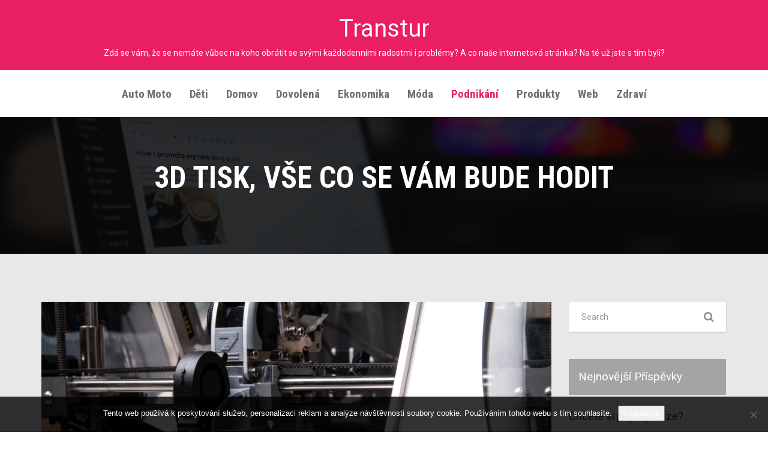

--- FILE ---
content_type: text/html; charset=UTF-8
request_url: https://www.transtur.cz/3d-tisk-vse-co-se-vam-bude-hodit/
body_size: 10147
content:
<!DOCTYPE html>
<html lang="cs">
<head>
	<meta charset="UTF-8" />
	<meta name="viewport" content="width=device-width, initial-scale=1.0, maximum-scale=1.0, user-scalable=no"/>
    	<meta name='robots' content='index, follow, max-image-preview:large, max-snippet:-1, max-video-preview:-1' />

	<!-- This site is optimized with the Yoast SEO plugin v26.8 - https://yoast.com/product/yoast-seo-wordpress/ -->
	<title>3D tisk, vše co se vám bude hodit</title>
	<meta name="description" content="Technologický pokrok nezastavíme a i proto se 3D tiskárny stávají pomalu běžnými. Zatímco před pár lety to pro nás bylo nemožné, dnes je využíváme často." />
	<link rel="canonical" href="https://www.transtur.cz/3d-tisk-vse-co-se-vam-bude-hodit/" />
	<meta property="og:locale" content="cs_CZ" />
	<meta property="og:type" content="article" />
	<meta property="og:title" content="3D tisk, vše co se vám bude hodit" />
	<meta property="og:description" content="Technologický pokrok nezastavíme a i proto se 3D tiskárny stávají pomalu běžnými. Zatímco před pár lety to pro nás bylo nemožné, dnes je využíváme často." />
	<meta property="og:url" content="https://www.transtur.cz/3d-tisk-vse-co-se-vam-bude-hodit/" />
	<meta property="og:site_name" content="Transtur" />
	<meta property="article:published_time" content="2021-02-21T09:35:01+00:00" />
	<meta property="article:modified_time" content="2023-04-29T17:54:00+00:00" />
	<meta property="og:image" content="https://transtur.cz/wp-content/uploads/tisk%C3%A1rna%20(2).jpg" />
	<meta name="twitter:card" content="summary_large_image" />
	<meta name="twitter:label1" content="Napsal(a)" />
	<meta name="twitter:data1" content="" />
	<meta name="twitter:label2" content="Odhadovaná doba čtení" />
	<meta name="twitter:data2" content="2 minuty" />
	<!-- / Yoast SEO plugin. -->


<link rel='dns-prefetch' href='//fonts.googleapis.com' />
<style id='wp-img-auto-sizes-contain-inline-css' type='text/css'>
img:is([sizes=auto i],[sizes^="auto," i]){contain-intrinsic-size:3000px 1500px}
/*# sourceURL=wp-img-auto-sizes-contain-inline-css */
</style>
<style id='wp-block-library-inline-css' type='text/css'>
:root{--wp-block-synced-color:#7a00df;--wp-block-synced-color--rgb:122,0,223;--wp-bound-block-color:var(--wp-block-synced-color);--wp-editor-canvas-background:#ddd;--wp-admin-theme-color:#007cba;--wp-admin-theme-color--rgb:0,124,186;--wp-admin-theme-color-darker-10:#006ba1;--wp-admin-theme-color-darker-10--rgb:0,107,160.5;--wp-admin-theme-color-darker-20:#005a87;--wp-admin-theme-color-darker-20--rgb:0,90,135;--wp-admin-border-width-focus:2px}@media (min-resolution:192dpi){:root{--wp-admin-border-width-focus:1.5px}}.wp-element-button{cursor:pointer}:root .has-very-light-gray-background-color{background-color:#eee}:root .has-very-dark-gray-background-color{background-color:#313131}:root .has-very-light-gray-color{color:#eee}:root .has-very-dark-gray-color{color:#313131}:root .has-vivid-green-cyan-to-vivid-cyan-blue-gradient-background{background:linear-gradient(135deg,#00d084,#0693e3)}:root .has-purple-crush-gradient-background{background:linear-gradient(135deg,#34e2e4,#4721fb 50%,#ab1dfe)}:root .has-hazy-dawn-gradient-background{background:linear-gradient(135deg,#faaca8,#dad0ec)}:root .has-subdued-olive-gradient-background{background:linear-gradient(135deg,#fafae1,#67a671)}:root .has-atomic-cream-gradient-background{background:linear-gradient(135deg,#fdd79a,#004a59)}:root .has-nightshade-gradient-background{background:linear-gradient(135deg,#330968,#31cdcf)}:root .has-midnight-gradient-background{background:linear-gradient(135deg,#020381,#2874fc)}:root{--wp--preset--font-size--normal:16px;--wp--preset--font-size--huge:42px}.has-regular-font-size{font-size:1em}.has-larger-font-size{font-size:2.625em}.has-normal-font-size{font-size:var(--wp--preset--font-size--normal)}.has-huge-font-size{font-size:var(--wp--preset--font-size--huge)}.has-text-align-center{text-align:center}.has-text-align-left{text-align:left}.has-text-align-right{text-align:right}.has-fit-text{white-space:nowrap!important}#end-resizable-editor-section{display:none}.aligncenter{clear:both}.items-justified-left{justify-content:flex-start}.items-justified-center{justify-content:center}.items-justified-right{justify-content:flex-end}.items-justified-space-between{justify-content:space-between}.screen-reader-text{border:0;clip-path:inset(50%);height:1px;margin:-1px;overflow:hidden;padding:0;position:absolute;width:1px;word-wrap:normal!important}.screen-reader-text:focus{background-color:#ddd;clip-path:none;color:#444;display:block;font-size:1em;height:auto;left:5px;line-height:normal;padding:15px 23px 14px;text-decoration:none;top:5px;width:auto;z-index:100000}html :where(.has-border-color){border-style:solid}html :where([style*=border-top-color]){border-top-style:solid}html :where([style*=border-right-color]){border-right-style:solid}html :where([style*=border-bottom-color]){border-bottom-style:solid}html :where([style*=border-left-color]){border-left-style:solid}html :where([style*=border-width]){border-style:solid}html :where([style*=border-top-width]){border-top-style:solid}html :where([style*=border-right-width]){border-right-style:solid}html :where([style*=border-bottom-width]){border-bottom-style:solid}html :where([style*=border-left-width]){border-left-style:solid}html :where(img[class*=wp-image-]){height:auto;max-width:100%}:where(figure){margin:0 0 1em}html :where(.is-position-sticky){--wp-admin--admin-bar--position-offset:var(--wp-admin--admin-bar--height,0px)}@media screen and (max-width:600px){html :where(.is-position-sticky){--wp-admin--admin-bar--position-offset:0px}}

/*# sourceURL=wp-block-library-inline-css */
</style><style id='global-styles-inline-css' type='text/css'>
:root{--wp--preset--aspect-ratio--square: 1;--wp--preset--aspect-ratio--4-3: 4/3;--wp--preset--aspect-ratio--3-4: 3/4;--wp--preset--aspect-ratio--3-2: 3/2;--wp--preset--aspect-ratio--2-3: 2/3;--wp--preset--aspect-ratio--16-9: 16/9;--wp--preset--aspect-ratio--9-16: 9/16;--wp--preset--color--black: #000000;--wp--preset--color--cyan-bluish-gray: #abb8c3;--wp--preset--color--white: #ffffff;--wp--preset--color--pale-pink: #f78da7;--wp--preset--color--vivid-red: #cf2e2e;--wp--preset--color--luminous-vivid-orange: #ff6900;--wp--preset--color--luminous-vivid-amber: #fcb900;--wp--preset--color--light-green-cyan: #7bdcb5;--wp--preset--color--vivid-green-cyan: #00d084;--wp--preset--color--pale-cyan-blue: #8ed1fc;--wp--preset--color--vivid-cyan-blue: #0693e3;--wp--preset--color--vivid-purple: #9b51e0;--wp--preset--gradient--vivid-cyan-blue-to-vivid-purple: linear-gradient(135deg,rgb(6,147,227) 0%,rgb(155,81,224) 100%);--wp--preset--gradient--light-green-cyan-to-vivid-green-cyan: linear-gradient(135deg,rgb(122,220,180) 0%,rgb(0,208,130) 100%);--wp--preset--gradient--luminous-vivid-amber-to-luminous-vivid-orange: linear-gradient(135deg,rgb(252,185,0) 0%,rgb(255,105,0) 100%);--wp--preset--gradient--luminous-vivid-orange-to-vivid-red: linear-gradient(135deg,rgb(255,105,0) 0%,rgb(207,46,46) 100%);--wp--preset--gradient--very-light-gray-to-cyan-bluish-gray: linear-gradient(135deg,rgb(238,238,238) 0%,rgb(169,184,195) 100%);--wp--preset--gradient--cool-to-warm-spectrum: linear-gradient(135deg,rgb(74,234,220) 0%,rgb(151,120,209) 20%,rgb(207,42,186) 40%,rgb(238,44,130) 60%,rgb(251,105,98) 80%,rgb(254,248,76) 100%);--wp--preset--gradient--blush-light-purple: linear-gradient(135deg,rgb(255,206,236) 0%,rgb(152,150,240) 100%);--wp--preset--gradient--blush-bordeaux: linear-gradient(135deg,rgb(254,205,165) 0%,rgb(254,45,45) 50%,rgb(107,0,62) 100%);--wp--preset--gradient--luminous-dusk: linear-gradient(135deg,rgb(255,203,112) 0%,rgb(199,81,192) 50%,rgb(65,88,208) 100%);--wp--preset--gradient--pale-ocean: linear-gradient(135deg,rgb(255,245,203) 0%,rgb(182,227,212) 50%,rgb(51,167,181) 100%);--wp--preset--gradient--electric-grass: linear-gradient(135deg,rgb(202,248,128) 0%,rgb(113,206,126) 100%);--wp--preset--gradient--midnight: linear-gradient(135deg,rgb(2,3,129) 0%,rgb(40,116,252) 100%);--wp--preset--font-size--small: 13px;--wp--preset--font-size--medium: 20px;--wp--preset--font-size--large: 36px;--wp--preset--font-size--x-large: 42px;--wp--preset--spacing--20: 0.44rem;--wp--preset--spacing--30: 0.67rem;--wp--preset--spacing--40: 1rem;--wp--preset--spacing--50: 1.5rem;--wp--preset--spacing--60: 2.25rem;--wp--preset--spacing--70: 3.38rem;--wp--preset--spacing--80: 5.06rem;--wp--preset--shadow--natural: 6px 6px 9px rgba(0, 0, 0, 0.2);--wp--preset--shadow--deep: 12px 12px 50px rgba(0, 0, 0, 0.4);--wp--preset--shadow--sharp: 6px 6px 0px rgba(0, 0, 0, 0.2);--wp--preset--shadow--outlined: 6px 6px 0px -3px rgb(255, 255, 255), 6px 6px rgb(0, 0, 0);--wp--preset--shadow--crisp: 6px 6px 0px rgb(0, 0, 0);}:where(.is-layout-flex){gap: 0.5em;}:where(.is-layout-grid){gap: 0.5em;}body .is-layout-flex{display: flex;}.is-layout-flex{flex-wrap: wrap;align-items: center;}.is-layout-flex > :is(*, div){margin: 0;}body .is-layout-grid{display: grid;}.is-layout-grid > :is(*, div){margin: 0;}:where(.wp-block-columns.is-layout-flex){gap: 2em;}:where(.wp-block-columns.is-layout-grid){gap: 2em;}:where(.wp-block-post-template.is-layout-flex){gap: 1.25em;}:where(.wp-block-post-template.is-layout-grid){gap: 1.25em;}.has-black-color{color: var(--wp--preset--color--black) !important;}.has-cyan-bluish-gray-color{color: var(--wp--preset--color--cyan-bluish-gray) !important;}.has-white-color{color: var(--wp--preset--color--white) !important;}.has-pale-pink-color{color: var(--wp--preset--color--pale-pink) !important;}.has-vivid-red-color{color: var(--wp--preset--color--vivid-red) !important;}.has-luminous-vivid-orange-color{color: var(--wp--preset--color--luminous-vivid-orange) !important;}.has-luminous-vivid-amber-color{color: var(--wp--preset--color--luminous-vivid-amber) !important;}.has-light-green-cyan-color{color: var(--wp--preset--color--light-green-cyan) !important;}.has-vivid-green-cyan-color{color: var(--wp--preset--color--vivid-green-cyan) !important;}.has-pale-cyan-blue-color{color: var(--wp--preset--color--pale-cyan-blue) !important;}.has-vivid-cyan-blue-color{color: var(--wp--preset--color--vivid-cyan-blue) !important;}.has-vivid-purple-color{color: var(--wp--preset--color--vivid-purple) !important;}.has-black-background-color{background-color: var(--wp--preset--color--black) !important;}.has-cyan-bluish-gray-background-color{background-color: var(--wp--preset--color--cyan-bluish-gray) !important;}.has-white-background-color{background-color: var(--wp--preset--color--white) !important;}.has-pale-pink-background-color{background-color: var(--wp--preset--color--pale-pink) !important;}.has-vivid-red-background-color{background-color: var(--wp--preset--color--vivid-red) !important;}.has-luminous-vivid-orange-background-color{background-color: var(--wp--preset--color--luminous-vivid-orange) !important;}.has-luminous-vivid-amber-background-color{background-color: var(--wp--preset--color--luminous-vivid-amber) !important;}.has-light-green-cyan-background-color{background-color: var(--wp--preset--color--light-green-cyan) !important;}.has-vivid-green-cyan-background-color{background-color: var(--wp--preset--color--vivid-green-cyan) !important;}.has-pale-cyan-blue-background-color{background-color: var(--wp--preset--color--pale-cyan-blue) !important;}.has-vivid-cyan-blue-background-color{background-color: var(--wp--preset--color--vivid-cyan-blue) !important;}.has-vivid-purple-background-color{background-color: var(--wp--preset--color--vivid-purple) !important;}.has-black-border-color{border-color: var(--wp--preset--color--black) !important;}.has-cyan-bluish-gray-border-color{border-color: var(--wp--preset--color--cyan-bluish-gray) !important;}.has-white-border-color{border-color: var(--wp--preset--color--white) !important;}.has-pale-pink-border-color{border-color: var(--wp--preset--color--pale-pink) !important;}.has-vivid-red-border-color{border-color: var(--wp--preset--color--vivid-red) !important;}.has-luminous-vivid-orange-border-color{border-color: var(--wp--preset--color--luminous-vivid-orange) !important;}.has-luminous-vivid-amber-border-color{border-color: var(--wp--preset--color--luminous-vivid-amber) !important;}.has-light-green-cyan-border-color{border-color: var(--wp--preset--color--light-green-cyan) !important;}.has-vivid-green-cyan-border-color{border-color: var(--wp--preset--color--vivid-green-cyan) !important;}.has-pale-cyan-blue-border-color{border-color: var(--wp--preset--color--pale-cyan-blue) !important;}.has-vivid-cyan-blue-border-color{border-color: var(--wp--preset--color--vivid-cyan-blue) !important;}.has-vivid-purple-border-color{border-color: var(--wp--preset--color--vivid-purple) !important;}.has-vivid-cyan-blue-to-vivid-purple-gradient-background{background: var(--wp--preset--gradient--vivid-cyan-blue-to-vivid-purple) !important;}.has-light-green-cyan-to-vivid-green-cyan-gradient-background{background: var(--wp--preset--gradient--light-green-cyan-to-vivid-green-cyan) !important;}.has-luminous-vivid-amber-to-luminous-vivid-orange-gradient-background{background: var(--wp--preset--gradient--luminous-vivid-amber-to-luminous-vivid-orange) !important;}.has-luminous-vivid-orange-to-vivid-red-gradient-background{background: var(--wp--preset--gradient--luminous-vivid-orange-to-vivid-red) !important;}.has-very-light-gray-to-cyan-bluish-gray-gradient-background{background: var(--wp--preset--gradient--very-light-gray-to-cyan-bluish-gray) !important;}.has-cool-to-warm-spectrum-gradient-background{background: var(--wp--preset--gradient--cool-to-warm-spectrum) !important;}.has-blush-light-purple-gradient-background{background: var(--wp--preset--gradient--blush-light-purple) !important;}.has-blush-bordeaux-gradient-background{background: var(--wp--preset--gradient--blush-bordeaux) !important;}.has-luminous-dusk-gradient-background{background: var(--wp--preset--gradient--luminous-dusk) !important;}.has-pale-ocean-gradient-background{background: var(--wp--preset--gradient--pale-ocean) !important;}.has-electric-grass-gradient-background{background: var(--wp--preset--gradient--electric-grass) !important;}.has-midnight-gradient-background{background: var(--wp--preset--gradient--midnight) !important;}.has-small-font-size{font-size: var(--wp--preset--font-size--small) !important;}.has-medium-font-size{font-size: var(--wp--preset--font-size--medium) !important;}.has-large-font-size{font-size: var(--wp--preset--font-size--large) !important;}.has-x-large-font-size{font-size: var(--wp--preset--font-size--x-large) !important;}
/*# sourceURL=global-styles-inline-css */
</style>

<style id='classic-theme-styles-inline-css' type='text/css'>
/*! This file is auto-generated */
.wp-block-button__link{color:#fff;background-color:#32373c;border-radius:9999px;box-shadow:none;text-decoration:none;padding:calc(.667em + 2px) calc(1.333em + 2px);font-size:1.125em}.wp-block-file__button{background:#32373c;color:#fff;text-decoration:none}
/*# sourceURL=/wp-includes/css/classic-themes.min.css */
</style>
<link rel='stylesheet' id='cookie-notice-front-css' href='https://www.transtur.cz/wp-content/plugins/cookie-notice/css/front.min.css?ver=2.5.11' type='text/css' media='all' />
<link rel='stylesheet' id='kk-star-ratings-css' href='https://www.transtur.cz/wp-content/plugins/kk-star-ratings/src/core/public/css/kk-star-ratings.min.css?ver=5.4.10.3' type='text/css' media='all' />
<link rel='stylesheet' id='bootstrap-css' href='https://www.transtur.cz/wp-content/themes/kosmo/assets/css/bootstrap.css?ver=6.9' type='text/css' media='all' />
<link rel='stylesheet' id='flexslider-css' href='https://www.transtur.cz/wp-content/themes/kosmo/assets/css/flexslider.css?ver=6.9' type='text/css' media='all' />
<link rel='stylesheet' id='bootstrapnav-css' href='https://www.transtur.cz/wp-content/themes/kosmo/assets/css/bootsnav.css?ver=6.9' type='text/css' media='all' />
<link rel='stylesheet' id='vintage-blog-parent-style-css' href='https://www.transtur.cz/wp-content/themes/kosmo/style.css?ver=6.9' type='text/css' media='all' />
<link rel='stylesheet' id='vintage-blog-vb-css' href='https://www.transtur.cz/wp-content/themes/vintage-blog/css/vb.css?ver=6.9' type='text/css' media='all' />
<link rel='stylesheet' id='kosmo-font-css' href='https://fonts.googleapis.com/css?family=Roboto+Condensed%3A400%2C700%7CRoboto%3A300%2C400%2C500%2C700&#038;ver=6.9' type='text/css' media='all' />
<link rel='stylesheet' id='font-awesome-css' href='https://www.transtur.cz/wp-content/themes/kosmo/assets/css/font-awesome.css?ver=6.9' type='text/css' media='all' />
<link rel='stylesheet' id='carousel-css' href='https://www.transtur.cz/wp-content/themes/kosmo/assets/css/owl.carousel.css?ver=6.9' type='text/css' media='all' />
<link rel='stylesheet' id='theme-css' href='https://www.transtur.cz/wp-content/themes/kosmo/assets/css/owl.theme.css?ver=6.9' type='text/css' media='all' />
<link rel='stylesheet' id='animate-css' href='https://www.transtur.cz/wp-content/themes/kosmo/assets/css/animate.css?ver=6.9' type='text/css' media='all' />
<link rel='stylesheet' id='kosmo-style-css' href='https://www.transtur.cz/wp-content/themes/vintage-blog/style.css?ver=6.9' type='text/css' media='all' />
<script type="text/javascript" src="https://www.transtur.cz/wp-includes/js/jquery/jquery.min.js?ver=3.7.1" id="jquery-core-js"></script>
<script type="text/javascript" src="https://www.transtur.cz/wp-includes/js/jquery/jquery-migrate.min.js?ver=3.4.1" id="jquery-migrate-js"></script>
<link rel="alternate" type="application/ld+json" href="https://www.transtur.cz/3d-tisk-vse-co-se-vam-bude-hodit/?format=application/ld+json" title="Structured Descriptor Document (JSON-LD format)"><script type="application/ld+json" data-source="DataFeed:WordPress" data-schema="993-post-Default">{"@context":"https:\/\/schema.org\/","@type":"Article","@id":"https:\/\/www.transtur.cz\/3d-tisk-vse-co-se-vam-bude-hodit\/#Article","mainEntityOfPage":"https:\/\/www.transtur.cz\/3d-tisk-vse-co-se-vam-bude-hodit\/","headline":"3D tisk, v\u0161e co se v\u00e1m bude hodit","name":"3D tisk, v\u0161e co se v\u00e1m bude hodit","description":"Technologick\u00fd pokrok nezastav\u00edme a i proto se 3D tisk\u00e1rny st\u00e1vaj\u00ed pomalu b\u011b\u017en\u00fdmi. Zat\u00edmco p\u0159ed p\u00e1r lety to pro n\u00e1s bylo nemo\u017en\u00e9, dnes je vyu\u017e\u00edv\u00e1me \u010dasto.","datePublished":"2022-01-21","dateModified":"2023-04-29","author":{"@type":"Person","@id":"https:\/\/www.transtur.cz\/author\/#Person","name":"","url":"https:\/\/www.transtur.cz\/author\/","identifier":1,"image":{"@type":"ImageObject","@id":"https:\/\/secure.gravatar.com\/avatar\/afe3e9c307ddf0b756c397ad75c6ecdba1f9da628b10651fe33a13bba6407ccd?s=96&d=mm&r=g","url":"https:\/\/secure.gravatar.com\/avatar\/afe3e9c307ddf0b756c397ad75c6ecdba1f9da628b10651fe33a13bba6407ccd?s=96&d=mm&r=g","height":96,"width":96}},"publisher":{"@type":"Organization","name":"transtur.cz","logo":{"@type":"ImageObject","@id":"\/logo.png","url":"\/logo.png","width":600,"height":60}},"image":{"@type":"ImageObject","@id":"https:\/\/www.transtur.cz\/wp-content\/uploads\/tisk%C3%A1rna%20(2).jpg","url":"https:\/\/www.transtur.cz\/wp-content\/uploads\/tisk%C3%A1rna%20(2).jpg","height":0,"width":0},"url":"https:\/\/www.transtur.cz\/3d-tisk-vse-co-se-vam-bude-hodit\/","about":["Podnik\u00e1n\u00ed"],"wordCount":375,"articleBody":"        3D tisk (aditivn\u00ed v\u00fdroba) je proces tvorby t\u0159\u00eddimenzion\u00e1ln\u00edch objekt\u016f z digit\u00e1ln\u00edho souboru, kter\u00fd je vytv\u00e1\u0159en\u00fd ze souvisl\u00fdch vrstev materi\u00e1lu. Po\u010d\u00e1tek t\u00e9to technologie datujeme do druh\u00e9 poloviny 20. stolet\u00ed, tak\u017ee je to technologie pom\u011brn\u011b mlad\u00e1. Zat\u00edmco je\u0161t\u011b ned\u00e1vno se jednalo o technologii, kter\u00e1 byla vyu\u017e\u00edv\u00e1na sp\u00ed\u0161e v\u00fdjime\u010dn\u00e9, p\u0159edev\u0161\u00edm kv\u016fli vysok\u00fdm po\u0159izovac\u00edm n\u00e1klad\u016fm na tisk\u00e1rnu, v sou\u010dasn\u00e9 dob\u011b m\u016f\u017eeme na tisk\u00e1rnu narazit i tam, kde bychom ji rozhodn\u011b ne\u010dekali. Bl\u00ed\u017e\u00ed se doba, kdy budou mal\u00e9 kompaktn\u00ed tisk\u00e1rny plastick\u00fdch objekt\u016f sou\u010d\u00e1st\u00ed dom\u00e1cnost\u00ed.A jak to prob\u00edh\u00e1? Nejprve mus\u00edme m\u00edt 3D model, ten vytvo\u0159\u00edme za pomoc\u00ed po\u010d\u00edta\u010de, skeneru nebo digit\u00e1ln\u00ed kamery a fotogrammetrick\u00e9ho softwaru. Prvn\u00ed varianta za pomoci CAD softwaru je slo\u017eit\u011bj\u0161\u00ed a nen\u00ed vhodn\u00e1 pro v\u0161echny. 3D skener je vhodn\u011bj\u0161\u00ed ale obsahuje chyby, ty se pot\u00e9 upravuj\u00ed ve stejn\u00e9m programu. Po vytvo\u0159en\u00ed ji\u017e za\u010d\u00edn\u00e1 samotn\u00fd tisk objektu. Co se velikosti vyti\u0161t\u011bn\u00e9ho objektu t\u00fd\u010de, tak se mohou tisknout objekty s miniaturn\u00edmi detaily ale t\u0159eba i stavby. M\u016f\u017eeme narazit i na \u201evytisknut\u00e9\u201c domy av\u0161ak je\u0161t\u011b nejde o b\u011b\u017enou praxi. Tato technologie se za\u010d\u00edn\u00e1 vyu\u017e\u00edvat i ve zdravotnictv\u00ed, av\u0161ak v sou\u010dasn\u00e9 dob\u011b m\u00e1 tato technologie ve zdravotnictv\u00ed je\u0161t\u011b pom\u011brn\u011b mal\u00e9 vyu\u017eit\u00ed.V sou\u010dasn\u00e9 dob\u011b nen\u00ed probl\u00e9m 3D tisk na zak\u00e1zku https:\/\/3d-tiskni.cz\/. A co si t\u0159eba lid\u00e9 nech\u00e1vaj\u00ed tisknout? V podstat\u011b cokoli, co se ned\u00e1 koupit b\u011b\u017en\u011b a p\u0159esto to pot\u0159ebujeme. \u010casto se nech\u00e1vaj\u00ed tisknout t\u0159eba figurky k deskov\u00fdm hr\u00e1m, kter\u00e9 se poztr\u00e1cely, r\u016fzn\u00e9 z\u00e1pichy do kv\u011btin\u00e1\u010d\u016f a dort\u016f, dekorace ale v sou\u010dasn\u00e9 dob\u011b je mo\u017eno vytvo\u0159it v podstat\u011b cokoli. Nen\u00ed v\u00fdjimkou narazit ani na um\u011bleck\u00e1 d\u00edla vytisknut\u00e1 touto technologi\u00ed. Pokud jste zv\u011bdav\u00ed, nezb\u00fdv\u00e1 v\u00e1m nic jin\u00e9ho, ne\u017e si nechat n\u011bco vytisknout, abyste na vlastn\u00ed o\u010di vid\u011bli, co technologie dovede.                                                                                                                                                                                                                                                                                                                                                                                          5\/5 - (3 votes)        "}</script>
<script type="application/ld+json" data-source="DataFeed:WordPress" data-schema="Breadcrumb">{"@context":"https:\/\/schema.org\/","@type":"BreadcrumbList","itemListElement":[{"@type":"ListItem","position":1,"name":"3D tisk, v\u0161e co se v\u00e1m bude hodit","item":"https:\/\/www.transtur.cz\/3d-tisk-vse-co-se-vam-bude-hodit\/#breadcrumbitem"}]}</script>
<script type="application/ld+json">{
    "@context": "https://schema.org/",
    "@type": "CreativeWorkSeries",
    "name": "3D tisk, vše co se vám bude hodit",
    "aggregateRating": {
        "@type": "AggregateRating",
        "ratingValue": "5",
        "bestRating": "5",
        "ratingCount": "3"
    }
}</script><link rel="icon" type="image/png" href="/wp-content/uploads/fbrfg/favicon-96x96.png" sizes="96x96" />
<link rel="icon" type="image/svg+xml" href="/wp-content/uploads/fbrfg/favicon.svg" />
<link rel="shortcut icon" href="/wp-content/uploads/fbrfg/favicon.ico" />
<link rel="apple-touch-icon" sizes="180x180" href="/wp-content/uploads/fbrfg/apple-touch-icon.png" />
<link rel="manifest" href="/wp-content/uploads/fbrfg/site.webmanifest" /><style type="text/css">
.site-title, .site-description{
color: #fff !important;
}
</style>
		<style type="text/css" id="wp-custom-css">
			.home .title, .home .blog-content h4, .single .blog-content h4 {
	display: none;
}		</style>
		</head> 
  
<body class="wp-singular post-template-default single single-post postid-993 single-format-standard wp-theme-kosmo wp-child-theme-vintage-blog cookies-not-set">
	<!-- Header Section -->
    <header>
        <div class="header-area">
                        <div class="logo-top-info">
                <div class="container"> 
                    <div class="col-md-12 logo text-center">
                       <!-- Main Logo -->
																		   <a href="https://www.transtur.cz/" class="logo">
								<span class="site-title">Transtur</span>
								 
									<span class="site-description">
Zdá se vám, že se nemáte vůbec na koho obrátit se svými každodenními radostmi i problémy? A co naše internetová stránka? Na té už jste s tím byli?</span>       
								 	
								
							</a>    
							     
                    </div>
                </div>
            </div>
                         <!-- Main Navigation Section -->
			<!-- Start Navigation -->
			<nav class="navbar navbar-default bootsnav menu-center">
				<div class="container">            
					<!-- Start Header Navigation -->
					<div class="navbar-header">
						<button type="button" class="navbar-toggle" data-toggle="collapse" data-target="#navbar-menu">
							<i class="fa fa-bars"></i>
						</button>
					</div>
					<!-- End Header Navigation -->
		
					<!-- Collect the nav links, forms, and other content for toggling -->
					<div class="collapse navbar-collapse" id="navbar-menu">
						<ul class="nav navbar-nav navbar-center" data-in="fadeInDown" data-out="fadeOutUp"><li itemscope="itemscope" itemtype="https://www.schema.org/SiteNavigationElement" id="menu-item-20" class="menu-item menu-item-type-taxonomy menu-item-object-category menu-item-20 nav-item"><a href="https://www.transtur.cz/auto-moto/" class="nav-link">Auto moto</a></li>
<li itemscope="itemscope" itemtype="https://www.schema.org/SiteNavigationElement" id="menu-item-21" class="menu-item menu-item-type-taxonomy menu-item-object-category menu-item-21 nav-item"><a href="https://www.transtur.cz/deti/" class="nav-link">Děti</a></li>
<li itemscope="itemscope" itemtype="https://www.schema.org/SiteNavigationElement" id="menu-item-22" class="menu-item menu-item-type-taxonomy menu-item-object-category menu-item-22 nav-item"><a href="https://www.transtur.cz/domov/" class="nav-link">Domov</a></li>
<li itemscope="itemscope" itemtype="https://www.schema.org/SiteNavigationElement" id="menu-item-23" class="menu-item menu-item-type-taxonomy menu-item-object-category menu-item-23 nav-item"><a href="https://www.transtur.cz/dovolena/" class="nav-link">Dovolená</a></li>
<li itemscope="itemscope" itemtype="https://www.schema.org/SiteNavigationElement" id="menu-item-24" class="menu-item menu-item-type-taxonomy menu-item-object-category menu-item-24 nav-item"><a href="https://www.transtur.cz/ekonomika/" class="nav-link">Ekonomika</a></li>
<li itemscope="itemscope" itemtype="https://www.schema.org/SiteNavigationElement" id="menu-item-25" class="menu-item menu-item-type-taxonomy menu-item-object-category menu-item-25 nav-item"><a href="https://www.transtur.cz/moda/" class="nav-link">Móda</a></li>
<li itemscope="itemscope" itemtype="https://www.schema.org/SiteNavigationElement" id="menu-item-26" class="menu-item menu-item-type-taxonomy menu-item-object-category current-post-ancestor current-menu-parent current-post-parent active menu-item-26 nav-item"><a href="https://www.transtur.cz/podnikani/" class="nav-link">Podnikání</a></li>
<li itemscope="itemscope" itemtype="https://www.schema.org/SiteNavigationElement" id="menu-item-27" class="menu-item menu-item-type-taxonomy menu-item-object-category menu-item-27 nav-item"><a href="https://www.transtur.cz/produkty/" class="nav-link">Produkty</a></li>
<li itemscope="itemscope" itemtype="https://www.schema.org/SiteNavigationElement" id="menu-item-28" class="menu-item menu-item-type-taxonomy menu-item-object-category menu-item-28 nav-item"><a href="https://www.transtur.cz/web/" class="nav-link">Web</a></li>
<li itemscope="itemscope" itemtype="https://www.schema.org/SiteNavigationElement" id="menu-item-29" class="menu-item menu-item-type-taxonomy menu-item-object-category menu-item-29 nav-item"><a href="https://www.transtur.cz/zdravi/" class="nav-link">Zdraví</a></li>
</ul>         
					</div><!-- /.navbar-collapse -->
				</div>   
			</nav>
			<!-- End Navigation -->
		</div>
    </header>
    <!-- Header Section -->
    <!-- Main Content Section -->
    <main class="main">
		<!-- Page Title -->
		<div class="page-title text-center"  style="background-image:url('https://www.transtur.cz/wp-content/themes/kosmo/assets/images/page-title-bg.jpg')"  >
			<h2 class="title">3D tisk, vše co se vám bude hodit</h2>
		</div>
		<!-- Page Title -->
		
		<!-- Blog Details -->
		<section>
			<div class="container">
				<div class="row ">
					<div class="col-md-9 blog-info news">
						<div class="blog-single">
																								<div id="post-993" class="post-993 post type-post status-publish format-standard has-post-thumbnail hentry category-podnikani">
    <div class="blog-img-box">
        <div class="hover-effect">
                           <img width="1" height="1" src="https://www.transtur.cz/wp-content/uploads/tisk%C3%A1rna%20(2).jpg" class="img-responsive wp-post-image" alt="" decoding="async" />                    </div>
    </div>
    <div class="blog-content">
        <h3>3D tisk, vše co se vám bude hodit</h3>
        <h4>
                <i class="fa fa-user" aria-hidden="true"></i>
                By                 <a href="https://www.transtur.cz/author/">
                                    </a>
            <span class="meta-comments"><i class="fa fa-comments" aria-hidden="true"></i>0 Comment</span>
            <span class="meta-date">
               <i class="fa fa-calendar" aria-hidden="true"></i>
               21. 1. 2022            </span> 
             
        </h4>
        <p><!DOCTYPE html PUBLIC "-//W3C//DTD HTML 4.0 Transitional//EN" "http://www.w3.org/TR/REC-html40/loose.dtd"><br />
<html><head><meta http-equiv="Content-Type" content="text/html; charset=UTF-8">  <meta http-equiv="Content-Type" content="text/html; charset=UTF-8"> <meta http-equiv="Content-Type" content="text/html; charset=UTF-8"> <meta http-equiv="Content-Type" content="text/html; charset=UTF-8"> <meta http-equiv="Content-Type" content="text/html; charset=UTF-8">  </head><body> </p>
<p>3D tisk (aditivní výroba) je proces tvorby třídimenzionálních objektů z digitálního souboru, který je vytvářený ze souvislých vrstev materiálu. Počátek této technologie datujeme do druhé poloviny 20. století, takže je to technologie poměrně mladá. Zatímco ještě nedávno se jednalo o technologii, která byla využívána spíše výjimečné, především kvůli vysokým pořizovacím nákladům na tiskárnu, v současné době můžeme na tiskárnu narazit i tam, kde bychom ji rozhodně nečekali. Blíží se doba, kdy budou malé kompaktní tiskárny plastických objektů součástí domácností.</p>
<p><img decoding="async" alt="3d tiskárna" data-rich-file-id="89371" src="https://transtur.cz/wp-content/uploads/tisk%C3%A1rna%20(2).jpg"></p>
<p>A jak to probíhá? Nejprve musíme mít 3D model, ten vytvoříme za pomocí počítače, skeneru nebo digitální kamery a fotogrammetrického softwaru. První varianta za pomoci CAD softwaru je složitější a není vhodná pro všechny. 3D skener je vhodnější ale obsahuje chyby, ty se poté upravují ve stejném programu. Po vytvoření již začíná samotný tisk objektu. Co se velikosti vytištěného objektu týče, tak se mohou tisknout objekty s miniaturními detaily ale třeba i stavby. Můžeme narazit i na „vytisknuté“ domy avšak ještě nejde o běžnou praxi. Tato technologie se začíná využívat i ve zdravotnictví, avšak v současné době má tato technologie ve zdravotnictví ještě poměrně malé využití.</p>
<p><img decoding="async" alt="¨lodička" data-rich-file-id="89372" src="https://transtur.cz/wp-content/uploads/3d%20lo%C4%8F.jpg"></p>
<p>V současné době není problém <a href="https://www.3d-tiskni.cz/">3D tisk na zakázku https://3d-tiskni.cz/</a>. A co si třeba lidé nechávají tisknout? V podstatě cokoli, co se nedá koupit běžně a přesto to potřebujeme. Často se nechávají tisknout třeba figurky k deskovým hrám, které se poztrácely, různé zápichy do květináčů a dortů, dekorace ale v současné době je možno vytvořit v podstatě cokoli. Není výjimkou narazit ani na umělecká díla vytisknutá touto technologií. Pokud jste zvědaví, nezbývá vám nic jiného, než si nechat něco vytisknout, abyste na vlastní oči viděli, co technologie dovede.</p>
<p>  </body></html></p>


<div class="kk-star-ratings kksr-auto kksr-align-left kksr-valign-bottom"
    data-payload='{&quot;align&quot;:&quot;left&quot;,&quot;id&quot;:&quot;993&quot;,&quot;slug&quot;:&quot;default&quot;,&quot;valign&quot;:&quot;bottom&quot;,&quot;ignore&quot;:&quot;&quot;,&quot;reference&quot;:&quot;auto&quot;,&quot;class&quot;:&quot;&quot;,&quot;count&quot;:&quot;3&quot;,&quot;legendonly&quot;:&quot;&quot;,&quot;readonly&quot;:&quot;&quot;,&quot;score&quot;:&quot;5&quot;,&quot;starsonly&quot;:&quot;&quot;,&quot;best&quot;:&quot;5&quot;,&quot;gap&quot;:&quot;5&quot;,&quot;greet&quot;:&quot;&quot;,&quot;legend&quot;:&quot;5\/5 - (3 votes)&quot;,&quot;size&quot;:&quot;20&quot;,&quot;title&quot;:&quot;3D tisk, vše co se vám bude hodit&quot;,&quot;width&quot;:&quot;122.5&quot;,&quot;_legend&quot;:&quot;{score}\/{best} - ({count} {votes})&quot;,&quot;font_factor&quot;:&quot;1.25&quot;}'>
            
<div class="kksr-stars">
    
<div class="kksr-stars-inactive">
            <div class="kksr-star" data-star="1" style="padding-right: 5px">
            

<div class="kksr-icon" style="width: 20px; height: 20px;"></div>
        </div>
            <div class="kksr-star" data-star="2" style="padding-right: 5px">
            

<div class="kksr-icon" style="width: 20px; height: 20px;"></div>
        </div>
            <div class="kksr-star" data-star="3" style="padding-right: 5px">
            

<div class="kksr-icon" style="width: 20px; height: 20px;"></div>
        </div>
            <div class="kksr-star" data-star="4" style="padding-right: 5px">
            

<div class="kksr-icon" style="width: 20px; height: 20px;"></div>
        </div>
            <div class="kksr-star" data-star="5" style="padding-right: 5px">
            

<div class="kksr-icon" style="width: 20px; height: 20px;"></div>
        </div>
    </div>
    
<div class="kksr-stars-active" style="width: 122.5px;">
            <div class="kksr-star" style="padding-right: 5px">
            

<div class="kksr-icon" style="width: 20px; height: 20px;"></div>
        </div>
            <div class="kksr-star" style="padding-right: 5px">
            

<div class="kksr-icon" style="width: 20px; height: 20px;"></div>
        </div>
            <div class="kksr-star" style="padding-right: 5px">
            

<div class="kksr-icon" style="width: 20px; height: 20px;"></div>
        </div>
            <div class="kksr-star" style="padding-right: 5px">
            

<div class="kksr-icon" style="width: 20px; height: 20px;"></div>
        </div>
            <div class="kksr-star" style="padding-right: 5px">
            

<div class="kksr-icon" style="width: 20px; height: 20px;"></div>
        </div>
    </div>
</div>
                

<div class="kksr-legend" style="font-size: 16px;">
            5/5 - (3 votes)    </div>
    </div>
            </div>
</div>
																						<!-- Comments -->
							<div class="spacer-80"></div>
							 
							<!--End Comments -->
						</div>
					</div>
					<!-- Sidebar -->
					<div class="col-md-3 sidebar">
						<div id="search-2" class="widget widget_search"><form role="search" method="get" class="search-form" action="https://www.transtur.cz/">
			<label>
			<span class="screen-reader-text"></span>
			<input type="search" class="search-query form-control" placeholder="Search" value="" name="s" title="Search for:" />
			</label>
			<input type="submit" class="search-submit" value="&#xf002;" /></form></div>
		<div id="recent-posts-2" class="widget widget_recent_entries">
		<h3 class="sidebar-title">Nejnovější příspěvky</h3>
		<ul>
											<li>
					<a href="https://www.transtur.cz/chcete-si-pujcit-penize/">Chcete si půjčit peníze?</a>
									</li>
											<li>
					<a href="https://www.transtur.cz/bez-penez-se-neobejdeme/">Bez peněz se neobejdeme</a>
									</li>
											<li>
					<a href="https://www.transtur.cz/co-potrebujeme-v-kovovyrobe/">Co potřebujeme v kovovýrobě?</a>
									</li>
											<li>
					<a href="https://www.transtur.cz/vlasove-ozdoby/">Vlasové ozdoby</a>
									</li>
											<li>
					<a href="https://www.transtur.cz/o-vyhodach-noveho-betonoveho-plotu/">O výhodách nového betonového plotu</a>
									</li>
					</ul>

		</div>					</div>
				</div>
			</div>
		</section>
	</main>
	<!-- Main Content Section -->
 	<!-- back-to-top link -->
	<a href="" class="cd-top" ></a>
	<!-- Footer Section -->
	<script type="speculationrules">
{"prefetch":[{"source":"document","where":{"and":[{"href_matches":"/*"},{"not":{"href_matches":["/wp-*.php","/wp-admin/*","/wp-content/uploads/*","/wp-content/*","/wp-content/plugins/*","/wp-content/themes/vintage-blog/*","/wp-content/themes/kosmo/*","/*\\?(.+)"]}},{"not":{"selector_matches":"a[rel~=\"nofollow\"]"}},{"not":{"selector_matches":".no-prefetch, .no-prefetch a"}}]},"eagerness":"conservative"}]}
</script>
<script type="text/javascript" id="cookie-notice-front-js-before">
/* <![CDATA[ */
var cnArgs = {"ajaxUrl":"https:\/\/www.transtur.cz\/wp-admin\/admin-ajax.php","nonce":"403c0185fb","hideEffect":"fade","position":"bottom","onScroll":true,"onScrollOffset":250,"onClick":false,"cookieName":"cookie_notice_accepted","cookieTime":2592000,"cookieTimeRejected":2592000,"globalCookie":false,"redirection":false,"cache":true,"revokeCookies":false,"revokeCookiesOpt":"automatic"};

//# sourceURL=cookie-notice-front-js-before
/* ]]> */
</script>
<script type="text/javascript" src="https://www.transtur.cz/wp-content/plugins/cookie-notice/js/front.min.js?ver=2.5.11" id="cookie-notice-front-js"></script>
<script type="text/javascript" id="kk-star-ratings-js-extra">
/* <![CDATA[ */
var kk_star_ratings = {"action":"kk-star-ratings","endpoint":"https://www.transtur.cz/wp-admin/admin-ajax.php","nonce":"938376c08a"};
//# sourceURL=kk-star-ratings-js-extra
/* ]]> */
</script>
<script type="text/javascript" src="https://www.transtur.cz/wp-content/plugins/kk-star-ratings/src/core/public/js/kk-star-ratings.min.js?ver=5.4.10.3" id="kk-star-ratings-js"></script>
<script type="text/javascript" src="https://www.transtur.cz/wp-content/themes/vintage-blog/js/imagesloaded.js?ver=6.9" id="vintage-blog-imagesloaded-js"></script>
<script type="text/javascript" src="https://www.transtur.cz/wp-content/themes/vintage-blog/js/isotope.js?ver=6.9" id="vintage-blog-isotope-js"></script>
<script type="text/javascript" src="https://www.transtur.cz/wp-content/themes/kosmo/assets/js/bootstrap.js?ver=6.9" id="bootstrap-js"></script>
<script type="text/javascript" src="https://www.transtur.cz/wp-content/themes/kosmo/assets/js/bootsnav.js?ver=6.9" id="bootsnav-js"></script>
<script type="text/javascript" src="https://www.transtur.cz/wp-content/themes/kosmo/assets/js/jquery.flexslider.js?ver=6.9" id="flexslider-js"></script>
<script type="text/javascript" src="https://www.transtur.cz/wp-content/themes/kosmo/assets/js/owl.carousel.js?ver=6.9" id="carousel-js"></script>
<script type="text/javascript" src="https://www.transtur.cz/wp-content/themes/kosmo/assets/js/jquery.poptrox.js?ver=6.9" id="poptrox-js"></script>
<script type="text/javascript" src="https://www.transtur.cz/wp-content/themes/kosmo/assets/js/back-to-top.js?ver=6.9" id="kosmo-back-to-top-js"></script>
<script type="text/javascript" src="https://www.transtur.cz/wp-content/themes/kosmo/assets/js/main.js?ver=6.9" id="kosmo-main-js"></script>

		<!-- Cookie Notice plugin v2.5.11 by Hu-manity.co https://hu-manity.co/ -->
		<div id="cookie-notice" role="dialog" class="cookie-notice-hidden cookie-revoke-hidden cn-position-bottom" aria-label="Cookie Notice" style="background-color: rgba(0,0,0,0.8);"><div class="cookie-notice-container" style="color: #fff"><span id="cn-notice-text" class="cn-text-container">Tento web používá k poskytování služeb, personalizaci reklam a analýze návštěvnosti soubory cookie. Používáním tohoto webu s tím souhlasíte.</span><span id="cn-notice-buttons" class="cn-buttons-container"><button id="cn-accept-cookie" data-cookie-set="accept" class="cn-set-cookie cn-button cn-button-custom button" aria-label="Souhlasím">Souhlasím</button></span><button type="button" id="cn-close-notice" data-cookie-set="accept" class="cn-close-icon" aria-label="No"></button></div>
			
		</div>
		<!-- / Cookie Notice plugin -->    </body>
</html>

--- FILE ---
content_type: text/css
request_url: https://www.transtur.cz/wp-content/themes/kosmo/style.css?ver=6.9
body_size: 17538
content:
/*
Theme Name: Kosmo
Theme URI: http://deepeshpaliwal.com/kosmo/
Author: deepeshpaliwal/
Author URI: http://deepeshpaliwal.com/
Description: Kosmo Business corporate theme is known for its business layout and unique style. It is suitable for any kind of business,  startups, finance, corporate, lawyer,  agency  and the medium sized companies. Being a perfect match as a theme for the digital marketing as well as online business promotion. It is totally responsive and has the professional design that will attract your visitors for your bushiness ideas. So yes it's perfect for your business website. Kosmo has  aslo very beautiful blog design  for the bloggers website.Superbly support for the shop owners and travellers. Kosmo is SEO friendly as well as mobile and tablet friendly. Kosmo compatible with the different browsers and the user friendly characteristics. Kosmo is very much suitable for the corporate businesses, digital product agencies and digital marketplace as well. One of the best specialities about kosmo has superior and nice look clients & projects section on home page. Kosmo comes with A good lookign home included slider, services, portfolios/projets, clients and call our section. Since it is based on Bootstrap Framework, and comes with fontawesome icons to make your website stunning and creative.  It has compatibility with  the most popular page builders as Visual Composer, Elementor, SiteOrigin, Beaver Builder, Divi, brizy etc.. Since kosmo is translation ready with a clean and secure code. It's compatible also with woocommerce plugin. Kosmo is based on the bootstrap so it will give you fully responsiveness and will run on all type of media devices. You can display social icons in header section and can customize logo. Also in Slider section you can add slider. You can display services in attractive look. We are also giving facility of add callout. You can add sidebar and footer widget. In full width section you can display full width section content. Theme is Gutenberg ready.  View demo : http://deepeshpaliwal.com/demo/kosmo/ and check documentataion : http://deepeshpaliwal.com/docs/wp-themes/kosmo/ 
Version:  1.1.2
License: GNU General Public License v3
License URI: http://www.gnu.org/licenses/gpl.html
Text Domain: kosmo
Tags: left-sidebar, right-sidebar, one-column, two-columns, three-columns, four-columns, grid-layout, custom-logo, custom-menu, custom-header, editor-style,  footer-widgets, sticky-post, full-width-template, theme-options, translation-ready, threaded-comments, blog, portfolio

Kosmo WordPress Theme, Copyright (C) 2018, deepeshpaliwal
Kosmo is distributed under the terms of the GNU General Public License v3
*/
/* --------------- Global Styles --------------- */

body {
    color: #8d8d8d;
    font-family: 'Roboto', sans-serif;
    line-height: 1;
    padding: 0;
}

body.boxed {
    max-width: 1170px;
    background: #f4f5f8;
}

a {
    color: #61656f;
    text-decoration: none;
    -webkit-transition: 0.5s ease all;
    -o-transition: 0.5s ease all;
    -moz-transition: 0.5s ease all;
    -ms-transition: 0.5s ease all;
    transition: 0.5s ease all;
}

a:hover,
a:active,
a:focus {
    text-decoration: none;
    color: #000;
}

.container {
    max-width: 100% !important;
    width: 1170px !important;
}

.wrapper {
    position: relative;
    overflow: hidden;
    min-height: 700px
}
.sticky{
    position: sticky;
}
header {
    position: relative;
}

img {
    max-width: 100%;
    height: auto;
}

ul {
    list-style-type: none;
}

ol,
ul {
    margin: 0px;
    padding: 0;
}

ul li,
ol li {
    color: #8d8d8d;
    line-height: 1.8;
}

ol.list-unstyled {
    margin-left: 0;
}

.list-unstyled li i {
    padding-right: 15px;
    color: #ffda43;
}

h1,
h2,
h3,
h4,
h5,
h6 {
    font-family: "Roboto Condensed";
    color: #2a2a2a;
}

p {
    font-size: 16px;
    color: #696a6b;
    line-height: 1.688;
    margin-bottom: 20px;
}

p + p:last-child {
    margin-bottom: 0;
}

blockquote {
    padding: 30px 35px;
    background: #eee;
    font-size: 20px;
    color: #675F3F;
    line-height: 1.455;
    text-align: left;
    margin: 0;
    border: none;
    font-style: italic;
    -webkit-transition: 0.5s ease all;
    -o-transition: 0.5s ease all;
    -moz-transition: 0.5s ease all;
    -ms-transition: 0.5s ease all;
    transition: 0.5s ease all;
}

.light {
    font-weight: 100;
}

.btn {
    border-radius: 3px;
    font-size: 16px;
    font-family: "Roboto Condensed";
    font-weight: bold;
    line-height:40px;
    padding: 0 22px;
    border: none;
    border: none;
    text-transform: uppercase;
    -webkit-transition: 0.5s ease all;
    -o-transition: 0.5s ease all;
    -moz-transition: 0.5s ease all;
    -ms-transition: 0.5s ease all;
    transition: 0.5s ease all;
}

.btn-primary {
    background: #3f51b5;
    color: #fff;
}
.btn-default:hover,
.btn-primary:hover {
    background: #000;
    color: #fff;
}

.btn-default {
   background: #3f51b5;
   color: #fff;
}

section {
    padding: 80px 0;
}

.sidebar {
    padding:0 15px;
}

.transform-top{
    position: relative;
    top: 32%;
    transform: translateY(-32%);
}
  
/* --------------- 1.1 Spacer --------------- */

.spacer-5,
.spacer-10,
.spacer-20,
.spacer-30,
.spacer-40,
.spacer-50,
.spacer-60,
.spacer-70,
.spacer-80,
.spacer-90,
.spacer-100 {
    display: block;
    clear: both;
    overflow: hidden;
}

.spacer-5 {
    height: 5px
}

.spacer-10 {
    height: 10px
}

.spacer-20 {
    height: 20px
}

.spacer-30 {
    height: 30px
}

.spacer-40 {
    height: 40px
}

.spacer-50 {
    height: 50px
}

.spacer-60 {
    height: 60px
}

.spacer-70 {
    height: 70px
}

.spacer-80 {
    height: 80px
}

.spacer-90 {
    height: 90px
}

.spacer-100 {
    height: 100px
}
.mar-0{
   margin:0 auto !important;
}
.mar-t20,.our-services,..newsletter{
    margin-top:10px;
}
.pad-0{
    padding:0;
}
.mar-b-40{
    margin-bottom:40px;
}
@media all and (max-width: 991px) {
    section {
        padding: 60px 0;
    }
}

@media all and (max-width: 767px) {
    br {
        display: none;
    }
}

@media all and (max-width: 480px) {
    section {
        padding: 45px 0;
    }
}

/* --------------- Header Styles --------------- */
.main-logo{
    color: #fff;
    font-size: 35px;
    font-weight: 700;
    letter-spacing: 1px;
}
.main-logo .logo-sub-title{
    font-size: 14px;
    display: block;
}
.main-logo:hover{
    color:#fff;
}
.logo-top-info {
    padding: 20px 0;
	background: #3F51B5;
}

.top-info {
    width: auto;
}

.call,
.call-icon,
.email-icon{
    padding-right: 25px;
}
.email-icon i,
.call-icon i {
    padding-top: 3px;
    font-size: 45px;
    color: #fff;
	padding-left: 30px;
}
.email-icon{
	border-left:1px solid #fff;
}

.top-info h3 {
    font-size: 15px;
    color: #fff;
    font-weight: bold;
    line-height: 1.2;
    margin: 7px 0 0;
}

.top-info p {
    margin-bottom: 0;
    font-size: 15px;
    color: #c1c1c1;
    line-height: 1.4;
}

.top-info > div {
  
    float: left;
}

.top-info > div:last-child {
    border: none;
}

.top-info:after {
    content: "";
    display: block;
    clear: both;
}

span.forex {
    font-size: 14px;
    font-family: "Roboto";
    color: rgba(118, 121, 127, 0.6);
    line-height: 1.571;
    position: relative;
    padding-left: 8px;
}

span.forex i {
    font-size: 17px;
    color: #3f51b5;
    padding-right: 3px;
    line-height: 1;
}

.social ul.social-icons {
    padding-left: 15px;
}

.social ul.social-icons li {
    display: inline-block;
}

.social ul.social-icons li:last-child a {
    margin: 0;
}

.social ul.social-icons li a:hover {
     background: #000;
    -webkit-transform: rotate(360deg);
    -o-transform: rotate(360deg);
    -moz-transform: rotate(360deg);
    -ms-transform: rotate(360deg);
    transform: rotate(360deg);
	color: #fff;
}

.social ul.social-icons li a {
    color: #fff;
    font-size: 20px;
    display: block;
    width: 45px;
    height: 45px;
    line-height: 45px;
    text-align: center;
    background: #fff;
    color: #020e28;
    border-radius: 50%;
    margin-right: 15px;
    -webkit-transition: 0.5s ease all;
    -o-transition: 0.5s ease all;
    -moz-transition: 0.5s ease all;
    -ms-transition: 0.5s ease all;
    transition: 0.5s ease all;
}
.top-info-social:after {
    content: "";
    display: block;
    clear: both;
}

@media all and (max-width: 1199px) {
    .top-info > div {
        padding: 0 10px;
    }
	.email-icon i, .call-icon i {    
		font-size: 40px;
		padding-left: 10px;
	}
    .social ul.social-icons li a {
        margin-right: 5px;
    }
}

@media all and (max-width: 991px) {
    .logo-top-info {
        padding:15px 0 0;
    }
    .logo {
        text-align: left;
        margin-bottom: 20px;
    }
	.social,
    .top-info-social {
        display: none;
    }
}

@media all and (max-width: 479px) {
    .logo img {
        width: 180px;
    }
}
/*
Navbar Adjusment
=========================== */

@media (min-width: 1024px) {
    /* Navbar General ------*/
    nav.navbar ul.nav > li > a{
        padding: 30px 15px;
        font-weight: 600;
    }
    
    nav.navbar .navbar-brand{
        margin-top: 0;
    }
    
    nav.navbar .navbar-brand img.logo{
        width: 50px;
    }

    nav.navbar .navbar-brand{
        margin-top: 0;
    }
    
    nav.navbar .navbar-brand img.logo{
        width: 50px;
    }
    
    nav.navbar li.dropdown ul.dropdown-menu{
        border-top: solid 5px;
    }
    
    /* Navbar Center ------*/
    nav.navbar-center .navbar-brand{
        margin: 0 !important;
    }
    
    /* Navbar Brand Top ------*/
    nav.navbar-brand-top .navbar-brand{
        margin: 10px !important;
    }
    
    /* Navbar Full ------*/
    nav.navbar-full .navbar-brand{
        position: relative;
        top: -15px;
    }
    
    /* Navbar Sidebar ------*/
    nav.navbar-sidebar ul.nav,
    nav.navbar-sidebar .navbar-brand{
        margin-bottom: 50px;
    }
    
    nav.navbar-sidebar ul.nav > li > a{
        padding: 10px 15px;
        font-weight: bold;
    }
    
    /* Navbar Transparent & Fixed ------*/
    nav.navbar.bootsnav.navbar-transparent.white{
        background-color: rgba(255,255,255,0.3);
        border-bottom: solid 1px #bbb;
    }
    
    nav.navbar.navbar-inverse.bootsnav.navbar-transparent.dark,
    nav.navbar.bootsnav.navbar-transparent.dark{
        background-color: rgba(0,0,0,0.3);
        border-bottom: solid 1px #555;
    }
    nav.navbar.bootsnav.navbar-transparent.white ul.nav > li > a,
    nav.navbar.bootsnav.no-background.white ul.nav > li > a{
        color: #fff;
    }

    nav.navbar.bootsnav.navbar-transparent.dark ul.nav > li > a{
        color: #eee;
    }
}

@media (max-width: 992px) {
    /* Navbar General ------*/
    nav.navbar .navbar-brand{
        margin-top: 0;
        position: relative;
        top: -2px;
    }
    
    nav.navbar .navbar-brand img.logo{
        width: 30px;
    }
    /* Navbar Mobile slide ------*/
    nav.navbar.navbar-mobile ul.nav > li > a{
        padding: 15px 15px;
    }
    
    nav.navbar.navbar-mobile ul.nav ul.dropdown-menu > li > a{
        padding-right: 15px !important;
        padding-top: 15px !important;
        padding-bottom: 15px !important;
    }
    
    nav.navbar.navbar-mobile ul.nav ul.dropdown-menu .col-menu .title{
        padding-right: 30px !important;
        padding-top: 13px !important;
        padding-bottom: 13px !important;
    }
    
    nav.navbar.navbar-mobile ul.nav ul.dropdown-menu .col-menu ul.menu-col li a{
        padding-top: 13px !important;
        padding-bottom: 13px !important;
    }
    
    /* Navbar Full ------*/
     nav.navbar-full .navbar-brand{
        top: 0;
        padding-top: 10px;
    }
}

/* Navbar Inverse
=================================*/
nav.navbar.navbar-inverse{
    background-color: #222;
    border-bottom: solid 1px #303030;
}
nav.navbar.navbar-inverse.megamenu ul.dropdown-menu.megamenu-content .content ul.menu-col li a,
nav.navbar.navbar-inverse ul.nav > li > a{
    color: #eee;
}

nav.navbar.navbar-inverse ul.nav > li.dropdown > a{
    background-color: #222;
}

nav.navbar.navbar-inverse li.dropdown ul.dropdown-menu > li > a{
    color: #999;
}

nav.navbar.navbar-inverse ul.nav .dropdown-menu h1,
nav.navbar.navbar-inverse ul.nav .dropdown-menu h2,
nav.navbar.navbar-inverse ul.nav .dropdown-menu h3,
nav.navbar.navbar-inverse ul.nav .dropdown-menu h4,
nav.navbar.navbar-inverse ul.nav .dropdown-menu h5,
nav.navbar.navbar-inverse ul.nav .dropdown-menu h6{
    color: #fff;
}

nav.navbar.navbar-inverse .form-control{
    background-color: #333;
    border-color: #303030;
    color: #fff;
}
nav.navbar.navbar-inverse .share ul > li > a{
    background-color: #555;
}

nav.navbar.navbar-inverse .dropdown-tabs .tab-menu{
    border-right: solid 1px #303030;
}

nav.navbar.navbar-inverse .dropdown-tabs .tab-menu > ul > li > a{
    border-bottom: solid 1px #303030;
}

nav.navbar.navbar-inverse .dropdown-tabs .tab-content{
    border-left: solid 1px #303030;
}

nav.navbar.navbar-inverse .dropdown-tabs .tab-menu > ul > li > a:hover,
nav.navbar.navbar-inverse .dropdown-tabs .tab-menu > ul > li > a:focus,
nav.navbar.navbar-inverse .dropdown-tabs .tab-menu > ul > li.active > a{
    background-color: #333 !important;
}

nav.navbar-inverse.navbar-full ul.nav > li > a{
    border:none;
}

nav.navbar-inverse.navbar-full .navbar-collapse .wrap-full-menu{
    background-color: #222;
}

nav.navbar-inverse.navbar-full .navbar-toggle{
    background-color: #222 !important;
    color: #6f6f6f;
}

/* @media (min-width: 1024px) {
    nav.navbar.navbar-inverse ul.nav .dropdown-menu{
        background-color: #222 !important;
        border-left: solid 1px #303030 !important;
        border-bottom: solid 1px #303030 !important;
        border-right: solid 1px #303030 !important;
    }

    nav.navbar.navbar-inverse li.dropdown ul.dropdown-menu > li > a{
        border-bottom: solid 1px #303030;
    }
    
    nav.navbar.navbar-inverse ul.dropdown-menu.megamenu-content .col-menu{
        border-left: solid 1px #303030;
        border-right: solid 1px #303030;
    }
    
    nav.navbar.navbar-inverse.navbar-transparent.dark{
        background-color: rgba(0,0,0,0.3);
        border-bottom: solid 1px #999;
    }
    nav.navbar.navbar-inverse.navbar-transparent.dark ul.nav > li > a,
    nav.navbar.navbar-inverse.no-background.white ul.nav > li > a{
        color: #fff;
    }
    nav.navbar.navbar-inverse.no-background.dark ul.nav > li > a,
    nav.navbar.navbar-inverse.no-background.dark ul.nav > li > a{
        color: #3f3f3f;
    }
} */
@media (min-width: 992px)  {
#mynav.affix{
    background-color: #f4f5f8;
    position: fixed;
    z-index: 9;
    width: 100%;
    top: 0;
}
#mynav.is-hidden {
 opacity: 0;
 -webkit-transform: translate(0, -60px);
  transform: translate(0, -60px);
  transition: .3s all linear;
}
#mynav.is-visible {
 opacity: 1;
 transition: .3s all linear;
 box-shadow: 1px 1px 10px -1px #777777;
 }
.navbar-nav>li {
    display: inline-block;
}
.navbar-center {
    float: none;
    text-align: center;
}
}
@media (max-width: 992px)  {
    nav.navbar.navbar-inverse .navbar-toggle{
        color: #eee;
        background-color: #222 !important;
    }
    
    nav.navbar.navbar-inverse .navbar-nav > li > a{
        border-top: solid 1px #303030;
        border-bottom: solid 1px #303030;
    }
    
    nav.navbar.navbar-inverse ul.nav li.dropdown ul.dropdown-menu  > li > a{
        color: #999;
        border-bottom: solid 1px #303030;
    }
    
    nav.navbar.navbar-inverse .dropdown .megamenu-content .col-menu .title{
        border-bottom: solid 1px #303030;
        color: #eee;
    }
    
    nav.navbar.navbar-inverse .dropdown .megamenu-content .col-menu ul > li > a{
        border-bottom: solid 1px #303030;
        color: #999 !important;
    }
    
    nav.navbar.navbar-inverse .dropdown .megamenu-content .col-menu.on:last-child .title{
        border-bottom: solid 1px #303030;
    }
    
    nav.navbar.navbar-inverse .dropdown-tabs .tab-menu > ul{
        border-top: solid 1px #303030;
    }
    
    nav.navbar.navbar-inverse.navbar-mobile .navbar-collapse{
        background-color: #222;
    }

}

@media (max-width: 767px)  {
    nav.navbar.navbar-inverse.navbar-mobile ul.nav{
        border-top: solid 1px #222;
    }
}

/*
Color
=========================== */
nav.navbar.bootsnav ul.dropdown-menu.megamenu-content .content ul.menu-col li a:hover,
.side .widget ul.link li a:hover,
.side .widget ul.link li a:focus,
.check-list li:before,
nav.navbar-sidebar ul.nav li.dropdown.on > a,
nav.navbar-sidebar .dropdown .megamenu-content .col-menu.on .title,
nav.navbar-sidebar ul.nav li.dropdown ul.dropdown-menu li a:hover,
nav.navbar ul.nav li.dropdown.on > a,
nav.navbar.navbar-inverse ul.nav li.dropdown.on > a,
nav.navbar-sidebar ul.nav li.dropdown.on ul.dropdown-menu li.dropdown.on > a,
nav.navbar .dropdown .megamenu-content .col-menu.on .title,
nav.navbar ul.nav > li > a:hover,
nav.navbar ul.nav > li.active > a:hover,
nav.navbar ul.nav li.active > a,
nav.navbar li.dropdown ul.dropdown-menu > li a:hover{
    color: #3f51b5;
}

nav.navbar.navbar-transparent ul.nav > li > a:hover,
nav.navbar.no-background ul.nav > li > a:hover,
nav.navbar ul.nav li.scroll.active > a,
nav.navbar.navbar-dark ul.nav li.dropdown ul.dropdown-menu  > li > a:hover,
nav.navbar ul.nav li.dropdown.on > a,
nav.navbar-dark ul.nav li.dropdown.on > a{
    color: #3f51b5 !important;
}

@media(max-width:920px){
    nav.navbar .dropdown .megamenu-content .col-menu ul > li > a:hover,
    nav.navbar.navbar-dark .dropdown .megamenu-content .col-menu .title:hover{
        color: #3f51b5 !important;
    }
}
@media(max-width:300px){
.logo-top-info .logo{
    padding-right: 0px;
    padding-left: 10px
}
nav.bootsnav .container {
    right:0;
}
}

/*
Border
=========================== */
/* ul.cart-list > li.total > .btn{
    border-color: #f43438;
} */

nav.navbar li.dropdown ul.dropdown-menu{
    border-top-color: #3f51b5 !important;
}

/*
Background
=========================== */
/* ul.cart-list > li.total > .btn, */
/* .attr-nav > ul > li > a span.badge, */
nav.navbar .share ul > li > a:hover,
nav.navbar .share ul > li > a:focus{
    background-color: #3f51b5;
}

/* ul.cart-list > li.total > .btn:hover,
ul.cart-list > li.total > .btn:focus{
    background-color: #dc3236 !important;
} */


/* --------------- BreadCrumb --------------- */

.page-title {
    background: url('../images/page_title_bg.jpg') no-repeat left center;
    background-size: cover;
    padding: 70px 0;
	position:relative;
}
.page-title:before{
	content: "";
    position: absolute;
    background-color: rgba(0, 0, 0, 0.8);
    width: 100%;
    left: 0;
    top: 0;
    height: 100%;
}
.page-title h2.title {
    margin: 0 0 25px;
    font-size: 50px;
    color: #fff;
    font-weight: bold;
    line-height: 1.26;
    position: relative;
    text-transform: uppercase;
}

.page-title p.description {
    font-size: 20px;
    color: #fff;
    line-height: 1.6;
    margin-bottom: 0;
    position: relative;
}

.breadcrumbs {
    background: #f4f5f8;
    padding: 25px 0;
	text-align: center
}

.breadcrumbs span,
.breadcrumbs a {
    font-size: 15px;
    color: #61656f;
    font-weight: bold;
    text-transform: uppercase;
}

.breadcrumbs a:hover {
    color: #000;
}

.breadcrumbs i {
    padding-right: 15px;
    color: #bebebe;
}

.breadcrumbs span.parent i {
    padding-right: 5px;
}

.breadcrumbs span {
    padding-right: 15px;
    color:inherit;
}

@media all and (max-width: 767px) {
    .page-title {
        padding: 70px 15px;
    }
}

@media all and (max-width: 480px) {
    .page-title h2.title {
        font-size: 42px;
        line-height: 1;
    }
    .page-title p.description {
        font-size: 16px;
    }
    .breadcrumbs {
        padding: 25px 0 0;
    }
    .breadcrumbs span {
        margin-bottom: 25px;
        display: inline-block;
    }
}


/* --------------- Flex Slider --------------- */

.flex-direction-nav a{
    width: 54px;
    height: 100px;
}

.flex-direction-nav a:before {
    content: " ";
    display: block;
    background: url('assets/images/arrow-left.png') no-repeat;
    width: 54px;
    height: 100px;
}

.flex-direction-nav a.flex-next:before {
    content: " ";
    background: url('assets/images/arrow-right.png') no-repeat;
}

.flex-control-nav {
    bottom: 40px;
	z-index:7;
}

.flex-control-paging li a {
    background: #fff;
    width: 15px;
    height: 15px;
	display:none;
}

.flex-control-paging li a.flex-active {
    background: #000;
}

section.home-slider {
    padding: 0;
}

.flexslider {
    border: none;
    border-radius: 0;
    margin: 0;
	z-index:0;
}

.flexslider li.has-overlay:after {
    position: absolute;
    top: 0;
    bottom: 0;
    left: 0;
    right: 0;
    content: " ";
    background: rgba(0, 0, 0, 0.44);
}

.slider-content {
    position: absolute;
    display: block;
    top: 50%;
    transform: translateY(-50%);
    left: 0;
    z-index: 5;
    width: 100%;
}

.flexslider .slides > li {
    position: relative;
}

.slider-content h2 {
    font-size: 50px;
    color: #fff;
    font-weight: bold;
    line-height: 1.2;
    margin: 0 0 30px;
}

.slider-content p {
    font-size: 20px;
    color: #fff;
    line-height: 1.4;
    font-weight: 100;
    margin: 0 0 40px;
}

.slider-content .primary-btn {
    border-radius: 3px;
    background: #fff;
    font-size: 20px;
    font-family: "Roboto Condensed";
    color: #4c443a;
    font-weight: bold;
    padding: 0 40px;
    line-height: 60px;
}

.slider-content .primary-btn i {
    padding-left: 10px;
}

.slider-content .primary-btn:hover {
    background: #000;
    color: #fff;
}

@media all and (max-width: 991px) {
    .slider-content h2 {
        font-size: 44px;
        margin-bottom: 25px;
    }
    .slider-content p {
        font-size: 18px;
        margin-bottom: 36px;
    }
    .slider-content .primary-btn {
        font-size: 18px;
        line-height: 54px;
        border: none;
    }
    .flexslider .slides > li {
        height: 500px;
    }
    .flexslider .slides > li img {
         height: 100%;
        -webkit-object-fit: cover;
        -moz-object-fit: cover;
        -ms-object-fit: cover;
        object-fit: cover;
    }
}

@media all and (max-width: 767px) {
    .slider-content h2 {
        font-size: 40px;
        margin-bottom: 20px;
    }
    .slider-content p {
        font-size: 17px;
        margin-bottom: 30px;
        line-height: 1.6;
    }
    .slider-content .primary-btn {
        font-size: 16px;
        line-height: 48px;
        padding: 0 30px;
        border: none;
    }
	.blog-single .flex-direction-nav {
        display: block;
    }
    .flex-direction-nav {
        display: none;
    }
	.flex-control-paging li a{
		display:block;
	}
}

@media all and (max-width: 600px) {
    .slider-content h2 {
        font-size: 36px;
        margin-bottom: 15px;
    }
    .slider-content p {
        font-size: 16px;
        margin-bottom: 25px;
        line-height: 1.6;
    }
    .flexslider .slides > li {
        height: 420px;
    }
}

@media all and (max-width: 480px) {
    .slider-content h2 {
        font-size: 30px;
        margin-bottom: 12px;
    }
    .slider-content p {
        font-size: 14px;
    }
    .flexslider .slides.slides > li {
        height: 450px;
    }
}

@media all and (max-width: 400px) {
    .slider-content h2 {
        font-size: 24px;
        margin-bottom: 12px;
    }
}


/* --------------- Homepage Content --------------- */

h2.color-title {
    display: inline-block;
    font-size: 16px;
    font-weight: bold;
    color: #FFF;
    background: #000;
    margin: 0;
    padding: 0 15px;
    line-height: 28px;
}

h4.subtitle {
    font-size: 20px;
    font-family: "Roboto";
    color: #3F51B5;
    font-weight: bold;
    text-transform: capitalize;
    line-height: 1.4;
    margin: 20px 0;
}


/*Company Section*/
.home-process{
    background: #f8f8f8;
}
.company-image {
    position: relative;
    min-height: 370px;
}

.company-image > div {
    position: absolute;
}

.company-image .img-left {
    width: 55%;
    left: 0;
    top: 50%;
    transform: translateY(-50%);
}

.company-image .img-right {
    width: 100%;
   
}

.company-image .img-left img,
.company-image .img-right img {
    height: 100%;
    min-width: 100%;
    -webkit-object-fit: cover;
    -moz-object-fit: cover;
    -o-object-fit: cover;
    -ms-object-fit: cover;
    object-fit: cover;
}



@media all and (max-width: 991px) {
    .company {
        display: block;
        text-align: center;
    }
    .company > div {
        margin: 0 auto 30px;
        float: none;
    }
    .company > div:last-child {
        margin-bottom: 0;
    }
}

@media all and (max-width: 787px) {
    .company > div {
        margin-bottom: 40px;
    }
    .company-image > div.hover-effect {
        position: relative;
        top: 0;
        transform: inherit;
    }
    .company-image .img-left {
        margin-bottom: 30px;
    }
	.company-image .img-right {
   
    margin: 30px auto 0;
    position: relative;
}
}
a.link { 
    font-size: 16px;
    font-family: "Roboto"; 
    color: #3f51b5; 
    font-weight: bold; 
    text-transform: uppercase; 
 } 

 a.link:hover { 
    color: #000; 
 } 
/*Home Links Section*/

section.home-links {
    background: #f4f5f8;
    padding: 30px 0;
}

.row.links > div + div {
    width: auto;
}

.links h4.subtitle {
    margin: 0;
    line-height: 48px;
}

.links .btn-primary {
    border-radius: 3px;
    background: #fff;
    box-shadow: 0px 2px 3px 0px rgba(0, 0, 0, 0.1);
    font-size: 17px;
    font-family: "Roboto";
    color: #72777b;
    font-weight: bold;
    padding: 0 34px;
}

.links .btn-primary:hover {
    background: #000;
    color: #fff;
}

@media all and (max-width: 1199px) {
    section.home-links {
        padding: 50px 0;
    }
    .row.links {
        text-align: center;
    }
    .row.links > div:first-child {
        display: block;
        float: none;
        width: auto;
    }
    .links h4.subtitle {
        line-height: 1;
    }
    .row.links > div + div {
        display: inline-block;
        float: none;
        margin-top: 30px;
    }
}

@media all and (max-width: 480px) {
    .row.links > div + div {
        display: block;
        float: none;
        margin-top: 30px;
    }
    .links .btn-primary {
        width: 100%;
    }
}


/*Process Section*/

h2.title-2 {
    font-size: 40px;
    font-family: "Roboto";
    color: #3f51b5;
    font-weight: bold;
    margin: 0;
    text-transform: uppercase;
}

h4.subtitle-2 {
    font-size: 20px;
    font-family: "Roboto";
    color: #4C4F54;
    font-weight: bold;
    line-height: 1.4;
    margin: 10px 0 20px;
}

@media all and (max-width: 767px) {
    h2.title-2 {
        font-size: 30px;
    }
    h4.subtitle-2 {
        font-size: 16px;
    }
    .row.process > div {
        margin-bottom: 40px;
    }
    .row.process > div:last-child {
        margin-bottom: 0;
    }
}


/*Stats Section*/
.home-stats {
    padding: 30px 0;
    background-image: url(../images/bg3.jpg);
    background-attachment: fixed;
    background-size: cover;
	position:relative;

}
 .counter-icon i{
	float: left;
    font-size: 50px;
    color: #fff;
    padding: 0 20px;
}
.home-stats p{
	color: #c5c5c5;
}
.stats > div {
    padding: 20px 15px;
    border-left: 1px solid #dee0e5;
}

.stats > div:first-child {
    border-left: none;
}

.stats > div:after {
    display: block;
    content: "";
    clear: both;
}

.stats img {
    float: left;
    padding-right: 12px;
}

.stats-info h4.counter {
    font-size: 36px;
    font-family: "Roboto";
    color: #fff;
    font-weight: bold;
    margin: 0;
    line-height: 1;
}

.stats-info {
    float: left;
}

.stats-info p {
    margin-bottom: 0;
}
.counter-var{
    background: #f4f5f8;
}
.counter-var .counter-icon i,
.counter-var p,
.counter-var .stats-info h4.counter {
    color: #000;
}
@media all and (max-width: 1099px) {
    .stats img {
        float: none;
        display: inline-block;
        padding: 0;
    }
    .row.stats {
        text-align: center;
    }
    .stats-info {
        float: none;
        display: block;
        margin-top: 20px;
    }
}

@media all and (max-width: 991px) {
    .home-stats {
        padding: 0;
    }
    .row.stats > div {
        padding: 30px 20px;
        border-bottom: 1px solid #dee0e5;
        border-left: 1px solid #dee0e5;
    }
    .row.stats > div:nth-child(3),
    .row.stats > div:nth-child(4) {
        border-bottom: 0;
    }
}

@media all and (max-width: 480px) {
    .row.stats > div {
        float: none;
        display: block;
        width: 100%;
    }
    .row.stats > div:nth-child(3) {
        border-bottom: 1px solid #dee0e5;
    }
}


/*Services Section*/

.services-other .img-box {
    float: left;
    margin-right: 22px;
    display: inline-block;
    width: 78px;
    height: 78px;
    line-height: 74px;
    text-align: center;
    border: 2px solid ##000;
}

.services-other .services-info {
    width: 100%;
    border-bottom: 7px solid #3f51b5;
    padding: 35px 40px 0;
	-webkit-transition: 0.5s ease all;
    -o-transition: 0.5s ease all;
    -moz-transition: 0.5s ease all;
    -ms-transition: 0.5s ease all;
    transition: 0.5s ease all;
	-webkit-box-shadow: 0px 0px 50px 0px rgba( 0, 0, 0, 0.1);
    -o-box-shadow: 0px 0px 50px 0px rgba( 0, 0, 0, 0.1);
    -moz-box-shadow: 0px 0px 50px 0px rgba( 0, 0, 0, 0.1);
    -ms-box-shadow: 0px 0px 50px 0px rgba( 0, 0, 0, 0.1);
	box-shadow: 0px 0px 50px 0px rgba( 0, 0, 0, 0.1);
}
.services-other .services-info:hover{
	border-bottom-color:#000;
	
}
.services-other .services-info:hover i{
	background-color:#000;
	border-bottom-color:#000;
	
}
.services-other .services-info i{
	color: #fff;
    font-size: 40px;
    padding-top: 16px;
    padding-left: 1px;
    border-radius: 50%;
    width: 70px;
    height: 70px;
    background: #3F51B5;
    margin-bottom: 20px;
    -webkit-transition: 0.5s ease all;
    -o-transition: 0.5s ease all;
    -moz-transition: 0.5s ease all;
    -ms-transition: 0.5s ease all;
    transition: 0.5s ease all;
}
.services-other .services-info h4 {
    margin: 5px 0 16px;
    line-height: 1;
}

.services-other .services-info p {
    margin-bottom: 0;
    padding-top: 5px;
}
.services-other .services-info .service-btn{
    font-size: 40px;
    color: #fff;
    position: relative;
    bottom: -35px;
    padding-top: 18px;
    background-color: #3f51b5;
    width: 70px;
    height: 70px;
    border-radius: 50%;
}
.services-other .services-info:hover .service-btn{
	color:#fff;
	background-color:#000;
}
.row.service-list {
    margin: 0;
}

@media all and (max-width: 1099px) {
    .row.services-other {
        text-align: center;
    }
    .services-other .img-box {
        float: none;
        margin: 0;
    }
    .services-other .services-info {
           padding: 35px 20px 0;
    }
}

@media all and (max-width: 991px) {
    .row.services {
        text-align: center;
    }
    .row.services > div {
        width: 500px;
        margin: 0 auto 40px;
        max-width: 100%;
    }
    .row.services > div:last-child {
        margin-bottom: 0;
    }
    .row.services-other > div {
        margin-bottom: 45px;
    }
    .row.services-other .clearfix {
        display: none;
    }
    .row.services-other > div:last-child {
        margin-bottom: 0;
    }
    .about-services .row.services {
        text-align: left;
    }
    .about-services .row.services > div {
        width: 50%;
    }
    .about-services .row.services a {
        display: block;
    }
}

@media all and (max-width: 767px) {
    .about-services .row.services {
        text-align: center;
    }
    .about-services .row.services > div {
        width: 500px;
    }
}


/*Testimonials Section*/

.home-testimonials {
    background: #f4f5f8;
}
.home-testimonials.bg-wht {
    background: #fff !important;
}

/* .section-title h2.title-2 {
    margin: 20px 0;
} */

.home-testimonials blockquote {
    background: #ffffff;
    font-size: 19px;
    font-family: "Georgia";
    color: #677078;
    line-height: 1.684;
    text-align: left;
    border: none;
    margin: 0 0 50px;
    padding: 40px 33px;
    position: relative;
	box-shadow: 16px 27px 49px 0px rgba( 0, 0, 0, 0.1);
}


.home-testimonials blockquote:after {
    content: close-quote;
    font-size: 0;
    display: block;
    width: 0;
    height: 0;
    border: 20px solid transparent;
    border-top: 20px solid #fff;
    border-bottom: 0;
    position: absolute;
    bottom: -20px;
    left: 50%;
    transform: translateX(-50%);
}
.home-testimonials img {
	border-radius: 50%;
    left: 50%;
    top: 20%;
    transform: translate(-50%,-20%);
    position: relative; box-shadow: 16px 27px 49px 0px rgba( 0, 0, 0, 0.1);
}
h4.client-name {
    font-size: 20px;
    font-family: "Roboto";
    color: #3f51b5;
    font-weight: bold;
    line-height: 1.4;
    margin: 10px 0;
    text-align: center;
}

p.designation {
    text-align: center;
    margin: 0;
    float: none;
    width: 100%;
}
.testimonial-slider blockquote{
    text-align: center;
    padding: 30px 15px;
    font-size: 18px;

}
@media all and (max-width:768px) {
    .home-testimonials .row > div {
        width: 400px;
        max-width: 100%;
        margin: 0 auto 50px;
    }

    .home-testimonials .row > div:last-child {
        margin-bottom: 0;
    }
    section.home-testimonials .spacer-50 {
        height: 20px;
    }
}


/* Blog Section */
/* .home-news {
    background: #f4f5f8;
} */

.news .blog-date {
    position: absolute;
    display: block;
    padding: 10px;
    background: #3f51b5;
    top: 12px;
    right: 12px;
    z-index: 100;
}

.blog-img-box {
    position: relative;
    display: block;
	  
}

.blog-img-box a.hover-effect {
    z-index: 0;
    width: 100%;
}

.blog-img-box img {
    width: 100%;
}

span.month {
    display: block;
    font-size: 13px;
    color: rgba(255, 255, 255, 0.78);
    margin-bottom: 8px;
}

span.date {
    font-size: 28px;
    font-family: "Roboto Condensed";
    color: #ffffff;
    font-weight: bold;
    line-height: 1;
}

.blog-content {
    background: #fff;
    box-shadow: 0.5px 0.866px 1px 0px rgba(0, 0, 0, 0.15);
    padding: 25px 20px;
}

.blog-content h3 {
    font-size: 20px;
    font-family: "Roboto";
    color: #41454f;
    font-weight: bold;
    line-height: 1.4;
    margin: 0 0 20px;
}
.blog-content h4 {
	font-size: 15px;
    color: #3F51B5;
}
.blog-content h4 i{
	padding-right: 5px;
}
.blog-content h4 span {
	padding-left: 10px;
}
.blog-content h3 a {
    color: #41454f;
}

.blog-content h3 a:hover {
    color: #3f51b5;
}

.blog-content p {
    margin-bottom: 0;
}

.blog-content a {
    color: #3f51b5;
}

.blog-content a:hover {
    color: #002D92;
}

.blog-btn {
    margin-top: 40px;
}

@media all and (max-width: 991px) {
    .row.news {
        text-align: center;
    }
    .row.news > div {
        width: 500px;
        margin: 0 auto 40px;
        max-width: 100%;
    }
    .row.news > div:last-child {
        margin-bottom: 0 !important;
    }
    .blog-services .row.news > div {
        width: 50%;
    }
    .blog-services .row.news > div.clearfix {
        display: none;
    }
}

@media all and (max-width: 767px) {
    .blog-services .row.news > div {
        width: 400px;
        margin: 0 auto 40px;
    }
}

@media all and (max-width: 400px) {
    .blog-content h3 {
        font-size: 18px;
    }
}


/*blog single styles*/

.blog-slide {
    position: relative;
    margin-bottom: 50px;
}

.blog-slide .flex-direction-nav a {
    width: 32px;
    height: 49px;
}

.blog-slide .flex-direction-nav a:before {
    background: url('assets/images/blog-arrow-left.png') no-repeat;
    width: 32px;
    height: 49px;
}

.blog-slide .flex-direction-nav a.flex-next:before {
    content: " ";
    background: url('assets/images/blog-arrow-right.png') no-repeat;
}

.blog-slide:hover .flex-direction-nav .flex-prev {
    opacity: 0.7;
    left: 10px;
}

.blog-slide:hover .flex-direction-nav .flex-prev:hover {
    opacity: 1;
}

.blog-slide:hover .flex-direction-nav .flex-next {
    opacity: 0.7;
    right: 10px;
}

.blog-slide:hover .flex-direction-nav .flex-next:hover {
    opacity: 1;
}

p.description a {
    text-decoration: underline;
    color: #e2ebff;
    display: inline-block;
}

p.description a:hover {
    color: #aaa;
}

.blog-single .cta {
    margin: 60px 0;
}

.blog-single h2.title-2 {
    font-size: 30px;
    margin-bottom: 25px;
}

.social-share {
    padding: 50px 0;
}

.social-share a {
    font-size: 15px;
    color: #FFFFFF;
    text-transform: uppercase;
    background: #3F51B5;
    padding: 0 25px;
    line-height: 50px;
    display: inline-block;
    margin: 0 15px;
    border-radius: 4px;
}

.social-share a:hover {
    background: #2E49A0;
}

.social-share a i {
    padding-right: 15px;
    font-size: 18px;
}

.social-share a.tweet-share {
    background: #000;
}

.social-share a.tweet-share:hover {
    background: #3F51B5;
}

.author-box {
    background: #f4f5f8;
    padding: 30px;
    margin-bottom: 60px;
}

.author-box img {
    float: left;
    margin-right: 15px;
}

.author-details {
    padding-left: 135px;
}

.author-details h4.subtitle {
    margin: 0 0 5px;
    font-size: 24px;
}

.author-share a {
    color: #c5c6c9;
    padding-right: 15px;
    font-size: 15px;
}

.author-share a:hover {
    color: #888;
}

.blog-single .comments h2.title-2 {
    margin: 10px 0 35px;
}

.comments {
    padding-left: 10px;
}

.comments-single {
    padding: 30px 30px 20px 60px;
    border-style: solid;
    border-width: 1px;
    border-color: #bbd4e6;
    border-radius: 3px;
    margin-bottom: 35px;
    position: relative;
}

.comments-single.reply {
    margin-left: 40px;
}

.comments-single img {
    position: absolute;
    left: -39px;
    border: 1px solid #bbd4e6;
    padding: 4px;
    border-radius: 50%;
    background: #FFF;
}

.comments-single h3 {
    font-size: 20px;
    color: #333845;
    font-weight: bold;
    margin: 0 0 15px;
}

.comments-single h3 span {
    font-size: 16px;
    color: #677078;
    font-weight: normal;
    padding-left: 15px;
}

.comments-single a.reply-link {
    font-size: 16px;
}

.comment-box {
    margin-top: 60px;
}

form.comment-form {
    padding: 35px 40px;
    margin: 10px 0 0;
    background: #f4f5f8;
}

form.comment-form .form-control {
    margin-bottom: 20px;
}

@media all and (max-width: 600px) {
    .social-share a {
        margin-bottom: 20px;
    }
    .social-share a:last-child {
        margin-bottom: 0;
    }
    .author-box img {
        float: none;
        display: inline-block;
        margin: 0 0 25px;
    }
    .author-box {
        text-align: center;
    }
    .author-details {
        padding-left: 0;
    }
    .comments-single {
        padding: 50px 25px 25px;
        margin: 80px 0px;
    }
    .comments-single img {
        left: 50%;
        top: -39px;
        transform: translateX(-50%);
    }
    .comments .comments-single:last-child {
        margin-bottom: 0;
    }
    .comments {
        padding: 0;
    }
    .comments-single p {
        font-size: 15px;
    }
}

@media all and (max-width: 400px) {
    .comments-single p {
        font-size: 14px;
    }
    form.commentform {
        padding: 25px 20px;
    }
}


/*Career Single Styles*/

.row.career-info {
    margin: 0;
}

.row.career-info > div {
    padding: 0;
}

.career-box {
    padding: 30px 35px;
    background: #000;
}

.career-box i {
    font-size: 20px;
    color: #000;
    float: left;
    width: 20px;
    margin-right: 15px;
    text-align: right;
}

.career-box h4 {
    font-size: 20px;
    color: #000;
    font-weight: bold;
    margin: 0 0 15px;
    padding-left: 35px;
}

.career-box p {
    margin-bottom: 0;
    color: rgba(0, 0, 0, 0.8);
    line-height: 1;
    padding-left: 35px;
}

.job-info h2.title-2 {
    padding-bottom: 30px;
    font-size: 28px;
    line-height: 1;
}

.career-single-job p {
    margin-bottom: 30px;
}

.response {
    margin-bottom: 50px;
}

.response ul li {
    font-size: 16px;
    color: #1D1D1F;
    padding: 15px 0;
    border-bottom: 2px solid #f4f5f8;
    position: relative;
    padding-left: 30px;
}

.response ul li:first-child {
    padding-top: 0;
}

.response ul li:last-child {
    border-bottom: 0;
}

.response ul li i.fa {
    color: #ffda43;
    padding-right: 15px;
    font-size: 17px;
    position: absolute;
    top: 20px;
    left: 0;
}

.response ul li:first-child i.fa {
    top: 7px;
}

.response-btn {
    padding: 30px 15px;
    background: #f4f5f8;
}

.response-btn a.btn {
    padding: 0 60px;
    background: #000;
    color: #544d33;
}

.response-btn a.btn:hover {
    background: #000;
}

@media all and (max-width: 991px) {
    section.career-single-job {
        padding-bottom: 30px;
    }
}


/* Partners Section */

section.home-partners h2.title-2 {
    margin-top: 0;
}

.row.partners {
    margin: 0;
}

.partner-images {
    border-radius: 3px;
    border: 1px solid rgba(244, 244, 244, 0.8);
    background: #ffffff;
    box-shadow: 0px 1px 0px 0px rgba(0, 0, 0, 0.1);
    text-align: center;
    line-height: 100px;
    margin: 10px 0;
}

.owl-carousel .owl-item img {
    width: auto;
    display: inline-block;
}


/* Publications Section */

.panel-group,
.plubication-downloads {
    border: 1px solid rgba(244, 244, 244, 0.8);
    background: #ffffff;
    box-shadow: 0px 0px 2px 0px rgba(0, 0, 0, 0.1);
}

.panel-group .panel-default {
    background: #fff;
    border: none;
    border-radius: 0;
}

.panel-group .panel+.panel {
    margin-top: 2px;
}

.panel-default>.panel-heading {
    background: #ffffff;
    box-shadow: 0.5px 0.866px 1px 0px rgba(0, 0, 0, 0.15);
    padding: 0;
    border-radius: 0;
    -webkit-transition: 0.5s ease all;
    -o-transition: 0.5s ease all;
    -moz-transition: 0.5s ease all;
    -ms-transition: 0.5s ease all;
    transition: 0.5s ease all;
}

.panel-default>.panel-heading:hover {
    background: #f9f9f9;
}

h4.panel-title {
    font-size: 20px;
    font-family: "Roboto";
    font-weight: bold;
    line-height: 1;
    padding: 22px;
}

.panel-default>.panel-heading a {
    color: #3f51b5;
    display: block;
    position: relative;
}

.panel-default>.panel-heading a:hover {
    color: #002D92;
}

.panel-default>.panel-heading+.panel-collapse>.panel-body {
    border: none;
    padding: 20px 22px;
}

.panel-default .panel-body p {
    margin-bottom: 0;
}

.panel-default > .panel-heading a:after {
    content: "-";
    position: absolute;
    font-size: 29px;
    font-family: "Roboto";
    color: #dadcdd;
    line-height: 20px;
    right: 0px;
    top: 0px;
    font-weight: 400;
}

.panel-default > .panel-heading a.collapsed:after {
    content: "+";
}

/*Footer Styles*/

.pre-footer > div {
    padding: 0;    background: #3F51B5;
}

.contact-box {
    padding: 30px 40px;

}
.row.pre-footer:before {
    content: "";
    position: absolute;
    border: 37px solid #000;
    border-bottom: 37px solid #3F51B5;
    border-top: 37px solid #fff;
    border-left: 20px solid #fff;
    border-right: 20px solid #3F51B5;
    left: -40px;
}
.row.pre-footer:after {
    content: "";
    position: absolute;
    border: 37px solid #000;
    border-bottom: 37px solid #3F51B5;
    border-top: 37px solid #fff;
    border-left: 20px solid #3F51B5;
    border-right: 20px solid #fff;
    right: -40px;
}
.pre-footer > div:nth-child(2n) .contact-box { 
    background: #3F51B5;
 } 

 .pre-footer > div:nth-child(3n) .contact-box { 
    background: #3F51B5;
 } 

.contact-box i.fa {
    font-size: 20px;
    color: #fff;
    float: left;
    width: 20px;
    margin-right: 15px;
    text-align: right;
}

.contact-details {
    padding-left: 35px;
}

h4.pre-footer-title {
    font-size: 20px;
    color: #fff;
    font-weight: bold;
    margin: 0 0 15px;
}

.contact-details p {
    font-size: 16px;
    font-family: "Roboto";
    color: #fff;
    line-height: 1.5;
    margin-bottom: 0;
	overflow: hidden;
    text-overflow: ellipsis;
}

footer .footer {
    padding-top: 20px;
    background-attachment: fixed;
    background-size: cover;
    position: relative;
    z-index: 0;
}
footer .footer:before {
    content: "";
    position: absolute;
    background-color: rgba(0, 0, 0, 0.75);
    width: 100%;
    top: 0;
    left: 0;
    height: 100%;
    z-index: -1;
}
footer .footer .widgets {
    padding: 0 0 70px;
}
 .our-services ul li span{
    
    padding-right: 7px;
    margin-top:5px;
}
footer .copyright {
    padding: 35px 0;
    background: #000;
}

.about-txt img {
    margin-bottom: 30px;
}

.about-txt p {
    color: #fff;
}

.widgets-social a {
    background: #3F51B5;
    width: 36px;
    height: 36px;
    color: #fff;
    display: inline-block;
    line-height: 36px;
    text-align: center;
    margin-right: 10px;
    border-radius: 50%;
    font-size: 15px;
}

.widgets-social a:last-child {
    margin: 0;
}

.widgets-social a:hover {
    transform: rotate(360deg);
    background: #000;
}

h2.widget-title {
    font-size: 20px;
    color: #fff;
    font-weight: bold;
    line-height: 1;
    margin: 30px 0;
    text-transform: uppercase;
}

.quick-links ul li a,
.our-services ul li a {
    padding-bottom: 0;
    color: #fff;
    line-height: 1.6;
    font-size: 16px;
    display: flex;
}
.our-services ul li{
    margin: 15px auto;
    font-size: 13px;
    color: rgba(255, 255, 255, 0.81);
}
.quick-links ul li a:hover,
.our-services ul li a:hover,
.newsletter ul li a:hover {
    color: rgba(255, 255, 255, 0.8);
}
.textwidget p{
    color:#61656f;
}
.newsletter p {
    color:#fff;
}

.newsletter .form-group {
    margin-bottom: 15px;
}

.newsletter .has-error .help-block {
    color: #ECB100;
}

.newsletter input {
    padding: 0 15px;
    line-height: 48px;
    border: none;
    font-size: 16px;
    width: 100%;
}

.newsletter button {
    font-size: 18px;
    font-family: "Roboto Condensed";
    color: rgb( 0, 0, 0);
    font-weight: bold;
    line-height: 48px;
    border: none;
    border-radius: 0;
    padding: 0;
    background: #3F51B5;
	color: #fff;
}

.newsletter button:hover {
    background: #000;
    color: #fff;
    outline: none;
}

.copyright-bar p {
    font-size: 14px;
    color: #fff;
    line-height: 1.857;
    margin-bottom: 0;
}

.copyright-bar a {
    color: #fff;
}

.copyright-bar a:hover {
    color: rgba( 255, 255, 255, 0.7);
}

.row.pre-footer {
    position: relative;
    top: -73px;
    background: #3F51B5;
    color: #fff;
}

@media all and (max-width: 1120px) {
    .contact-box {
        padding: 30px 18px;
    }
}

@media all and (max-width: 991px) {
    /* .widget {
        width: 84%;
    } */
    h2.widget-title {
        margin-top: 0;
    }
    .copyright-bar > div {
        text-align: center;
        padding-top: 15px;
    }
    .copyright-bar > div:first-child {
        padding-top: 0;
    }
    .row.pre-footer {
        padding: 0 15px;
    }
    .pre-footer > div {
        width: 100%;
    }
}

@media all and (max-width: 767px) {
    .widget {
        width: 96%;
        max-width: 500px;
        margin-bottom: 40px;
    }
    .widgets > div:last-child .widget {
        margin-bottom: 0;
    }
    .widgets-social {
        padding-bottom: 18px;
    }
}

@media all and (max-width: 480px) {
    .copyright-bar span {
        display: block;
        visibility: hidden;
        height: 5px;
    }
}


/*Contact Page Styles*/

.contact-area-box {
    position:relative;
    background-image: url(../images/contact.jpg);
    padding: 25px 30px;

}
.contact-area-box:before {
	content: "";
    position: absolute;
    width: 100%;
    height: 100%;
    top: 0;
    background-color: rgba(0, 0, 0, 0.9);
    left: 0;
}
.contact-area-box h4.subtitle {
    margin: 0 0 25px;
	position:relative;
	color: #fff;
	text-transform: uppercase;
}

.contact-area-box i {
    font-size: 18px;
    color: #e5e5e5;
    float: left;
    width: 20px;
    margin-right: 20px;
    margin-top: 7px;
	 position:relative;
}

.contact-area-box p {
    display: block;
    padding-left: 40px;
	position:relative;
	color:#fff;
}
.contact-area-box p a:hover{
    color:#fff;
}
.row.form h2.title-2 {
    font-size: 30px;
    margin-bottom: 35px;
}

.contact-map {
    position: relative;
}

.contact-map ul.nav-pills {
    position: absolute;
    left: 0;
    margin: 20px 30px;
    z-index: 5;
}

.google-map {
    height: 550px;
}

.contact-map ul.nav-pills li a {
    font-size: 17px;
    color: #677078;
    padding: 0 35px;
    line-height: 40px;
    background: #f4f5f8;
    border-right: 1px solid #e8e8e8;
    border-radius: 0px;
}

.contact-map ul.nav-pills li:first-child a {
    border-radius: 3px 0px 0px 3px;
}

.contact-map .nav-pills>li+li {
    margin: 0;
}

.contact-map .nav-pills>li:last-child a {
    border: 0;
}

.contact-map ul.nav-pills li a:hover,
.contact-map ul.nav-pills li a:focus,
.contact-map ul.nav-pills li.active a,
.contact-map ul.nav-pills li.active a:hover,
.contact-map ul.nav-pills li.active a:focus,
.contact-map ul.nav-pills li a:hover {
    color: #fff;
    background: #000;
    border-color: transparent;
}

.contact-map iframe {
    width: 100%;
    border: none;
}

section.contact-form {
    padding: 0 0 80px;
}

.well-form {
    padding: 30px;
    background: #f4f5f8;
}

.help-block {
    margin-top: 15px;
    font-size: 14px;
}

.alert {
    border-radius: 0;
}

.error-msg {
    margin-top: 20px;
    margin-bottom: 0;
    text-align: center;
}

.form-group {
    margin-bottom: 30px;
}

.form-control {
    border: 1px solid rgba(244, 244, 244, 0.8);
    background: #ffffff;
    box-shadow: 1px 1.7px 2px 0px rgba(0, 0, 0, 0.1);
    border-radius: 0;
    line-height: 48px;
    height: auto;
    padding: 0 20px;
}

.form-control:focus {
    box-shadow: 1px 1.7px 2px 0px rgba(0, 0, 0, 0.2);
}

textarea.form-control {
    min-height: 160px;
}

button.btn.btn-warning,.btn-warning {
    padding: 0;
    line-height: 60px;
    border-radius: 0;
    border: none;
    font-size: 19px;
    font-weight: bold;
    background: #3f51b5;
    -webkit-transition: 0.5s ease all;
    -o-transition: 0.5s ease all;
    -moz-transition: 0.5s ease all;
    -ms-transition: 0.5s ease all;
    transition: 0.5s ease all;
}

.has-error .form-control,
.has-error .form-control:focus {
    border-color: #D66260;
    -webkit-box-shadow: none;
    box-shadow: none;
}

.btn-warning:hover {
    background: #000;
}

@media (max-width: 1199px) and (min-width:991px) {
    .contact-map ul.nav-pills li a {
        font-size: 16px;
        padding: 0 24px;
    }
}

@media all and (max-width: 991px) {
    .row.contact-centers > div {
        width: 400px;
        max-width: 100%;
        margin: 0 auto 40px;
    }
    .row.contact-centers > div:last-child {
        margin-bottom: 0;
    }
    .row.form {
        text-align: center;
    }
    .row.form > div:last-child {
        margin-bottom: 0;
    }
    .contact-map iframe {
        max-width: 100%;
        min-height: 500px;
        height: auto;
    }
}

@media all and (max-width: 600px) {
    .contact-map ul.nav-pills li {
        float: none;
        margin-bottom: 5px;
    }
    .contact-map ul.nav-pills li a {
        border-radius: 3px !important;
        border: none;
    }
    .contact-map iframe {
        min-height: 400px;
    }
}

@media all and (max-width: 480px) {
    .contact-area-box {
        padding: 15px 20px;
    }
    .contact-area-box i {
        margin-right: 0;
        font-size: 16px;
        margin-top: 5px;
    }
    .contact-area-box p {
        padding-left: 25px;
        font-size: 14px;
		overflow: hidden;
        text-overflow: ellipsis;
    }
    .well-form {
        padding: 30px 25px;
    }
}


/* About Page */

section.about-company {
    padding-bottom: 0;
}

.about-content {
    float: right;
}


/* Call to action */

section.about-cta {
    padding: 50px 0 0;
}

.cta {
    padding: 40px 45px;
    background: #3F51B5;
}

.cta h2 {
    font-size: 33px;
    color:#fff;
    line-height: 1.455;
    text-align: left;
    margin: 0;
    font-family: "Georgia";
}

@media all and (max-width: 991px) {
    .about-content {
        float: none;
    }
}

@media all and (max-width: 480px) {
    .cta {
        padding: 20px 25px;
    }
    .cta h2 {
        font-size: 26px;
    }
}

/* Timeline */
.main-timeline{ position: relative; }
.main-timeline:before,
.main-timeline:after{
    content: "";
    display: block;
    width: 100%;
    clear: both;
}
.main-timeline:before{
    width: 2px;
    height: 100%;
    background: #e5e9ed;
    margin: 0 auto;
    position: absolute;
    top: 0;
    left: 0;
    right: 0;
}
.main-timeline .timeline{
    width: 50%;
    padding-right: 30px;
    float: left;
    position: relative;
}
.main-timeline .timeline:last-child{
    margin-bottom: 0;
}
.main-timeline .timeline:after{
    content: "";
    width: 12px;
    height: 12px;
    border-radius: 50%;
    background: #e5e9ed;
    position: absolute;
    top: 0;
    right: -6px;
    transition: all 0.3s ease 0s;
}
.main-timeline .timeline:hover:after{
    background: #3F51B5;
    transform:  scale(1.3);
}
.main-timeline .timeline-content{
    padding: 50px 40px;
    background: #e5e9ed;
    position: relative;
    transition: all 0.3s ease 0s;
}
.main-timeline .timeline-content:hover{
    background: #3F51B5;
}
.main-timeline .timeline-content:after{
    content: "";
    border-top: 30px solid #e5e9ed;
    border-right: 15px solid transparent;
    position: absolute;
    top: 0;
    right: -15px;
    transition: all 0.3s ease 0s;
}
.main-timeline .timeline-content:hover:after{
    border-top-color: #3F51B5;
}
.main-timeline .year{
    display: block;
    font-size: 24px;
    color:#3F51B5;
    line-height: 32px;
    margin: 0;
	  position: relative;
    transition: all 0.3s ease 0s;
}
.main-timeline .year:after{
    content: "";
    display: block;
    width:50px;
    border-top: 2px solid #22272c;
    position: absolute;
    bottom: -4px;
    left: 0;
    transition: all 0.3s ease 0s;
}
.main-timeline .post{
    display: block;
    font-size: 20px;
    color: #22272c;
    padding-bottom: 8px;
    margin: 20px 0 5px 0;
}
.main-timeline .timeline-content:hover .year:after{
    border-top-color: #fff;
}
.main-timeline .title {
    font-size: 18px;
    font-weight: 500;
    color: #3F51B5;
    text-transform: capitalize;
    transition: all 0.3s ease 0s;
}
.main-timeline .description{
    line-height: 25px;
}
.main-timeline a {
	 font-size: 15px;
}
.main-timeline .timeline-content:hover .year,
.main-timeline .timeline-content:hover span,
.main-timeline .timeline-content:hover a,
.main-timeline .timeline-content:hover .description{
    color: #fff;
}
.main-timeline .timeline:nth-child(2n) {
    padding: 0 0 0 30px;
    margin-top: 75px;
}
.main-timeline .timeline:nth-child(2n):after {
    right: auto;
    left: -6px;
}
.main-timeline .timeline:nth-child(2n) .timeline-content:after {
    border-left: 15px solid transparent;
    border-right: none;
    left: -15px;
    right: auto;
}
@media only screen and (max-width: 767px){
    .main-timeline:before{
        margin: 0;
        left: 0;
    }
    .main-timeline .timeline {
        width: 100%;
        float: none;
        padding: 0 0 0 30px;
        margin-bottom: 20px;
    }
    .main-timeline .timeline:after {
        right: auto;
        left: -6px;
    }
    .main-timeline .timeline-content {
        padding: 20px;
    }
    .main-timeline .timeline-content:after {
        border-left: 15px solid transparent;
        border-right: none;
        left: -15px;
        right: auto;
    }
    .main-timeline .timeline:nth-child(2n){
        margin-top: 0;
    }
}
/* Culture */

.culture h2.culture-title {
    font-size: 28px;
    font-family: "Roboto";
    color: #3f51b5;
    font-weight: bold;
    line-height: 1;
    margin: 0 0 25px;
}

.culture h4.culture-subtitle {
    font-size: 20px;
    font-family: "Roboto";
    color: rgb( 76, 79, 84);
    font-weight: bold;
    line-height: 1.4;
    margin: 0 0 15px;
}

.culture-video {
    text-align: right;
}

.culture-video img {
    border: 10px solid #f9f9f9;
    box-shadow: 0 0 43px rgba(0, 0, 0, 0.08);
}

@media all and (max-width: 767px) {
    .culture-video {
        text-align: left;
    }
}


/*stats section*/

section.about-stats {
    padding-top: 0;
}

.row.stats.stats-2 {
    background: #f4f5f8;
}

.row.stats.stats-2 > div {
    padding: 30px 20px 40px 50px;
    border: 1px solid #e9ebef;
}

.row.stats.stats-2 > div:first-child {
    border-top: 0;
    border-left: 0;
}

.row.stats.stats-2 > div:nth-child(2) {
    border-top: 0;
    border-right: 0;
}

.row.stats.stats-2 > div:nth-child(3) {
    border-left: 0;
    border-bottom: 0;
}

.row.stats.stats-2 > div:nth-child(4) {
    border-right: 0;
    border-bottom: 0;
}

@media (max-width: 1099px) {
    .row.stats.stats-2 > div {
        padding: 30px 20px;
    }
}

/* Accordion */

section.about-accordion {
    padding: 0;
}

@media (max-width: 991px) {
    section.about-accordion {
        padding: 0 15px;
    }
}

section.about-innovations {
    padding: 0 0 40px;
}


/*Tools Section*/

section.about-tools {
    padding: 5px 0 20px;
}

.row.tools {
    margin: 0;
}

.row.tools > div {
    padding: 40px 30px;
    background: transparent;
    border: 1px solid #f9f9f9;
}

.icon-container {
    height: 50px;
}

.row.tools > div p {
    margin-bottom: 0;
}

@media (max-width: 767px) {
    .row.tools > div {
        width: 400px;
        margin: 0 auto;
        max-width: 100%;
    }
}


/*Employees Section*/

section.about-employees {
    padding-bottom: 0;
}

.row.employees {
    display: flex;
    align-items: center;
}

.row.employees.top-sec {
    display: block;
    position: relative;
}
.employees h4.subtitle {
    font-size: 28px;
    margin-top: 0;
}

.row.employees img {
    border: 10px solid #f9f9f9;
    box-shadow: 0 0 43px rgba(0, 0, 0, 0.08);
}

.row.employees p {
    margin-bottom: 0;
}

@media (max-width: 767px) {
    .row.employees {
        display: block;
    }
    .row.employees .text-right {
        text-align: left;
        margin-bottom: 30px;
        float: none !important;
    }
    .row.employees.top-sec > div:last-child {
        position: relative;
        transform: inherit;
        top: 0;
    }
    section.services-employees .spacer-80 {
        height: 50px;
    }
    .row.employees .text-left {
        margin-bottom: 30px;
    }
}


/*leaders*/

.row.leaders h4.subtitle {
    margin-bottom: 5px;
}

.img-hover-effect:after {
    content: "";
    position: absolute;
    display: block;
    width: 100%;
    height: 0%;
    background:rgba(63, 81, 181, 0.7);
    top: 0;
    left: 0;
    -webkit-transition: 0.5s ease all;
    -o-transition: 0.5s ease all;
    -moz-transition: 0.5s ease all;
    -ms-transition: 0.5s ease all;
    transition: 0.5s ease all;
}

.img-hover-effect:hover:after {
    height: 100%;
}

.social-links {
    position: absolute;
    top: 75%;
    width: 100%;
    z-index: 5;
    transform: translateY(-50%);
    opacity: 0;
    visibility: hidden;
    -webkit-transition: 0.5s ease all;
    -o-transition: 0.5s ease all;
    -moz-transition: 0.5s ease all;
    -ms-transition: 0.5s ease all;
    transition: 0.5s ease all;
}

.img-hover-effect:hover .social-links {
    opacity: 1;
    visibility: visible;
    top: 50%;
}

.social-links a {
    font-size: 22px;
    width: 52px;
    height: 52px;
    line-height: 52px;
    margin-right: 8px;
    background: rgba(0, 0, 0, 0.66);
    display: inline-block;
    border-radius: 50%;
    color: #fff;
}

.social-links a:last-child {
    margin: 0;
}

.social-links a:hover {
    background: #000;
}

@media all and (max-width: 991px) {
    .row.leaders .img-hover-effect {
        display: block;
    }
}

@media all and (max-width: 767px) {
    .row.leaders > div {
        width: 360px;
        margin: 0 auto 40px;
        max-width: 100%;
    }
    .row.leaders > div.clearfix {
        display: none;
    }
    .row.leaders > div:last-child {
        margin-bottom: 0;
    }
}
/* team-detail */

.single-employee-content .team-cont-info {
    width: 80px;
    overflow: hidden;
    display: inline-table;
    color: #000;
    font-size: 15px;
    position: relative;
    text-transform: uppercase;
}
.single-employee-content .team-cont-info:before {
    content: "";
    position: absolute;
    right: 0;
    background: #000;
    top: 50%;
    width: 8px;
    height: 2px;
    margin-right: 10px;
    transform: translateY(-50%);
}
.single-employee-content span {
    display: block;
    padding: 5px 0;
    color: #8d8d8d;
}
.single-employee-content h3 {
    margin-bottom:15px;
}
.single-employee-content h4 {
    margin-top: 30px;
    text-transform: uppercase;
}
.single-employee-content h5 {
    margin-bottom: 20px;
}
@media (max-width: 300px) {
    .single-employee-content .team-cont-info {
        display: block;
        font-size: 20px;
        font-weight: 500;
        text-transform: uppercase;
        padding-bottom: 10px;
    }
    .single-employee-content .team-cont-info:before {
        position: relative;
        margin-right: 0px;
    }
}
/* Vision */

.vision h2.title-2 {
    padding-bottom: 30px;
    font-size: 28px;
    line-height: 1;
}

.vision ul li {
    font-size: 16px;
    color: #1D1D1F;
    padding: 15px 0;
    border-bottom: 2px solid #f4f5f8;
    padding-left: 30px;
    border-bottom: 2px solid #f4f5f8;
    position: relative;
}

.vision ul li:first-child {
    padding-top: 0;
}

.vision ul li:last-child {
    border-bottom: 0;
}

.vision ul li i.fa {
    color: #3F51B5;
    padding-right: 15px;
    font-size: 17px;
    position: absolute;
    line-height: 30px;
    left: 0;
}

@media all and (max-width: 767px) {
    .row.vision > div {
        margin-bottom: 30px;
    }
    .row.vision > div:last-child {
        margin-bottom: 0;
    }
}


/*Sidebar*/

.sidebar-search-form {
    position: relative;
}

.sidebar-search-form .btn.search-btn {
    position: absolute;
    right: 0;
    top: 0;
    line-height: 48px;
    padding: 0 20px;
    background: none;
    font-size: 18px;
    outline: none;
}

h3.sidebar-title {
    font-size: 19px;
    font-weight: normal;
    font-family: "Roboto";
    color: #fff;
    padding: 20px 10px;
    background-color: #3F51B5;
    text-transform: uppercase;
    margin: 0 0 20px;
}

.sidebar-blog-categories ul {
    background: #f4f5f8;
}

.sidebar-blog-categories ul li a {
       font-size: 17px;
    color: #61656F;
    padding: 10px 30px;
    display: block;
    line-height: 1;
    border-bottom: 1px solid #fcfcfd;
}

.sidebar-blog-categories ul li a:hover {
    background: #e9e9e9;
}

.sidebar > div {
    margin-bottom: 45px;
}

.sidebar > div:last-child {
    margin-bottom: 0;
}
.our-services.recent-post ul,
.our-services.recent-post li,
.our-services.recent-post a {
	color:#61656F;
}
.our-services.recent-post a:hover {
	color:#000;
}

.sidebar-tags a {
    background: #f4f5f8;
    color: #61656F;
    display: inline-block;
    padding: 12px 12px;
    margin: 0 10px 12px 0;
}

.sidebar-tags a:hover {
    background: #ddd;
    color: #000;
}

.sidebar-single-links li {
    padding: 30px 0;
    border-bottom: 1px solid #f4f5f8;
}

.sidebar-single-links li:first-child {
    padding-top: 0;
}

.sidebar-single-links li:last-child {
    padding-bottom: 0;
    border-bottom: none;
}

.sidebar-single-links h4.subtitle {
    margin: 0 0 15px;
    line-height: 1;
}

p.location-2 {
    margin-bottom: 0;
    line-height: 1;
}

p.location-2 span {
    color: #abafb3;
}

@media all and (max-width: 991px) {
    .sidebar {
        padding-top: 0;
        max-width: 400px;
        margin: 0 auto;
    }
    .response-btn {
        text-align: left;
    }
}
/* pagination */
.navigation{
    position:relative;
}
.pagination{
	border-radius: 0;
    text-align: center;
    display: block;
    margin: 0;
    
}
.pagination a,.page-numbers{
    display: inline-block;
    font-size: 15px;
    font-weight: bold;
	margin-bottom: 10px;
}

.pagination  a.active,
.page-numbers.current {
	background:#3f51b5;
	color:#fff;
}
.navigation.pagination .screen-reader-text {
    display: none;
}
.pagination a,.page-numbers{
	font-size: 20px;
	font-weight: 400;
    display: inline-block;
    width: 40px;
    height: 40px;
    color: #3F51B5;
    margin: 0 5px;
    line-height: 36px;
    text-align: center;
    border: 1px solid #3f51b5;
    -webkit-transition: all 0.4s linear;
    -moz-transition: all 0.4s linear;
    -ms-transition: all 0.4s linear;
    -o-transition: all 0.4s linear;
    transition: all 0.4s linear;
}
.pagination a.priview,
.pagination a.next{
    color:#3f51b5;
}
.pagination  a:hover,
.page-numbers.current {
    background:#3f51b5;
    color:#fff;
}
/*Career Page */

.careers section {
    padding-bottom: 0;
}

.careers section:last-child {
    padding-bottom: 80px;
}

@media all and (max-width: 767px) {
    .culture h2.culture-title {
        font-size: 24px;
    }
    .culture h4.culture-subtitle {
        font-size: 16px;
    }
}
/* cloude */
.cloud-section{
   padding:50px 0;
   background-color:#3F51B5;
   background-attachment: fixed;
   background-size: cover;
   position:  relative;
}
.home-stats:before,
.cloud-section:before {
    content:  "";
    position:  absolute;
    width:  100%;
    background: rgba(0, 0, 0, 0.73);
    height:  100%;
    left:  0;
    top: 0;
    display: none;
}
.cloud-des h4 {
    font-size: 25px;
    font-weight: 500;
    color: #fff;
    text-transform: initial;
    margin: 25px 0;
}
.cloud-des p{
	color: #fff;
	font-size: 18px;
	margin: 0;
	font-weight:  300;
}
 .cloude-btn{
    border: 1px solid #fff;
    border-radius: 30px;
    max-width:  150px;
    text-align: center;
    padding:  4px;
    margin: 15px 0;
}

 .cloude-btn:hover {
    border-color: #3F51B5;
}
 .cloude-btn a{
	font-size: 20px;
	font-weight:  400;
	color: #fff;
	background-color: #000;
	border-radius: 30px;
	padding: 0px 30px;
}

 .cloude-btn a:hover {
    background-color: #fff;
    color: #000;
}
/*Job stats*/

.stats-box {
    border-radius: 3px;
    border: 1px solid rgba(244, 244, 244, 0.8);
    background: #ffffff;
    box-shadow: 1px 1.7px 2px 0px rgba(0, 0, 0, 0.1);
    margin-bottom: 30px;
    padding: 10px 15px;
}

.stats-box h4,
.stats-box p {
    line-height: 1;
}

@media all and (max-width: 767px) {
    .row.job-stats > div {
        width: 400px;
        margin: 0 auto;
        float: none;
        max-width: 100%;
    }
    .row.job-stats > div:last-child .stats-box {
        margin-bottom: 0;
    }
    .stats-box h4 {
        line-height: 1.2;
    }
}


/*culture styles*/

.company-images > div {
    padding: 0;
}

.row.company-images {
    margin: 0;
    border: 10px solid #fff;
    box-shadow: 0 0 43px rgba(0, 0, 0, 0.08);
}

.company-image-one.hover-effect {
    width: 100%;
    display: block;
}

.company-image-one img {
    width: 100%;
    height: 230px;
}

@media all and (max-width: 991px) {
    .careers-culture .col-md-5 {
        margin-bottom: 50px;
    }
    .life-box {
        margin-bottom: 40px;
    }
    .careers section:last-child {
        padding: 30px 0 60px;
    }
}

@media all and (max-width: 600px) {
    .company-images > div {
        width: 100%;
    }
    .company-image-one img {
        height: auto;
    }
}


/*Life Section styles*/

.life-box h4.subtitle {
    margin: 30px 0 15px;
}

.life-box .icon-container {
    min-height: 50px;
}


/*Open Postitioms styles*/

.open-positions ul li {
    padding: 25px 0px;
    padding-right: 190px;
    border-bottom: 1px solid #f4f5f8;
    position: relative;
}

.open-positions ul li:first-child {
    padding-top: 0;
}

.designation span {
    font-size: 12px;
    font-family: "Roboto";
    color: #677078;
    background: #f4f5f8;
    padding: 0 10px;
    line-height: 24px;
    display: inline-block;
}

.designation h4.subtitle {
    margin: 0 0 5px;
}

.designation {
    float: left;
    width: 82%;
}

.open-positions ul li:after {
    content: "";
    display: block;
    clear: both;
}

.open-positions ul li a.btn {
    position: absolute;
    right: 0;
    padding: 0 25px;
    background: #000;
}

.open-positions ul li a.btn:hover {
    background: #000;
}

.location {
    float: right;
    text-align: right;
}

.location p.state {
    font-weight: 500;
    margin-bottom: 0;
}

.location p.country {
    color: #abafb3;
}

@media all and (max-width: 767px) {
    .designation {
        width: 80%;
    }
    .open-positions ul li {
        padding-right: 0;
    }
    .open-positions ul li a.btn {
        position: relative;
        margin-top: 20px;
        left: 50%;
        transform: translateX(-50%);
    }
}

@media all and (max-width: 480px) {
    .designation {
        float: none;
        width: 100%;
    }
    .location {
        float: left;
        text-align: left;
        margin-top: 15px;
        display: inline-block;
    }
    .open-positions ul li a.btn {
        float: right;
        font-size: 15px;
        line-height: 44px;
        padding: 0 20px;
        transform: inherit;
        left: 0;
    }
}


/*service page */

.services-content {
    float: right;
}

section.services-checmicals {
    padding: 0;
}

.services-vision img {
    border: 10px solid #fff;
    box-shadow: 0 0 43px rgba(0, 0, 0, 0.08);
}

section.services-highlights {
    background: #f4f5f8;
}

.feature-box {
    text-align: center;
    background: #ffffff;
    box-shadow: 16px 27px 49px 0px rgba( 0, 0, 0, 0.1);
    padding: 40px 20px;
}

.feature-box p {
    margin-bottom: 0;
}

.service-slider,
.service-slider ul.slides li {
    position: relative;
}

.service-slider li img {
    width: 100%;
    min-height: 280px;
    -webkit-object-fit: cover;
    -moz-object-fit: cover;
    -ms-object-fit: cover;
    object-fit: cover;
}

.slider-caption {
    position: absolute;
    bottom: 0;
    left: 0;
    width: 100%;
    background: rgba(0, 0, 0, 0.66);
    text-align: center;
    padding: 0 15px;
}

.slider-caption p {
    font-size: 14px;
    color: #fff;
    line-height: 1.4;
    margin-bottom: 0;
    padding: 14px 0;
}

.service-slider .flex-direction-nav a {
    width: 32px;
    height: 49px;
}

.service-slider .flex-direction-nav a:before {
    background: url('assets/images/service-arrow-left.png') no-repeat;
    width: 32px;
    height: 49px;
}

.service-slider .flex-direction-nav a.flex-next:before {
    content: " ";
    background: url('assets/images/service-arrow-right.png') no-repeat;
}

.service-slider:hover .flex-direction-nav .flex-prev {
    opacity: 0.7;
    left: 10px;
}

.service-slider:hover .flex-direction-nav .flex-prev:hover {
    opacity: 1;
}

.service-slider:hover .flex-direction-nav .flex-next {
    opacity: 0.7;
    right: 10px;
}

.service-slider:hover .flex-direction-nav .flex-next:hover {
    opacity: 1;
}
.services-company .service-detail{
}
@media only screen and (max-width: 991px) {
    .services-company a.hover-effect {
        display: block;
    }
    .service-slider {
        margin-bottom: 40px;
    }
    .services-content {
        float: none;
    }
}

@media only screen and (max-width: 767px) {
    .services-company a.hover-effect {
        display: block;
    }
    .services-company .row > div {
        width: 400px;
        max-width: 100%;
        margin: 0 0 40px;
    }
    .services-company .row > div.clearfix {
        display: none;
    }
    .services-company .row > div:last-child {
        margin-bottom: 0;
    }
    .row.vision .text-right {
        text-align: left;
    }
    section.services-vision {
        padding-top: 30px;
    }
    .services-highlights .row > div {
        width: 360px;
        margin: 0 auto 40px;
        max-width: 100%;
    }
    .services-highlights .row > div:last-child {
        margin-bottom: 0;
    }
}
/*project page */
/*===============================
         Portfolio
 ===============================*/
.background{
	overflow: hidden;
	background: #f1f1f1;
}

.work-section .work-btns {
	list-style: none;
	margin: 0;
}

.work-section .work-btns li {
	display: inline-block;
	margin: 5px;
}

.work-section .work-btns li a {
	display: block;
	padding: 15px 10px;
	text-decoration: none;
	font-weight: bold;
	text-transform: uppercase;
	position: relative;
	cursor: pointer;
	border: 1px solid transparent;
}
.work-section .work-btns li a.active,
.work-section .work-btns li a:hover {
	color: #000;
}

.work-section a.read-more {
	margin-top: 50px;
}

.nav-previous {
	color: transparent;
	position: relative;
	opacity: 1;
	color: transparent;
}

.nav-previous div {
	color: transparent;
}

.nav-previous:after {
	content: "\f053";
	height: 30px;
	background-color: #000;
	font-family: 'FontAwesome';
	width: 30px;
	position: absolute;
	padding:6px;
	top: 50%;
	font-size: 20px;
	z-index: 1;
	left: 5%;
	-webkit-transform: translateY(-50%);
	-ms-transform: translateY(-50%);
	transform: translateY(-50%);
}

.nav-next div {
	color: transparent;
}

.nav-next:after {
	content: "\f054";
	height: 30px;
	background-color: #000;
	font-family: 'FontAwesome';
	width: 30px;
	position: absolute;
	padding:6px;
	top: 50%;
	font-size: 20px;
	z-index: 1;
	right: 5%;
	-webkit-transform: translateY(-50%);
	-ms-transform: translateY(-50%);
	transform: translateY(-50%);
}

.projects .work {
	position: relative;
	overflow: hidden;
	margin: 30px auto 0;
}

.projects .work img {
	width: 100%;
	-webkit-transition: all .3s, -webkit-transform 3s ease-in-out;
	transition: all .3s, -webkit-transform 3s ease-in-out;
	-o-transition: all .3s, transform 3s ease-in-out;
	transition: all .3s, transform 3s ease-in-out;
	transition: all .3s, transform 3s ease-in-out, -webkit-transform 3s ease-in-out;
}

.projects .work:hover img {
	filter: gray;
	/* IE5+ */
	-webkit-filter: grayscale(1);
	/* Webkit Nightlies & Chrome Canary */
}

.projects .work .overlay {
	left: 0;
    bottom: 0;
    position: absolute;
    -webkit-transition: 0.5s ease all;
    -o-transition: 0.5s ease all;
    -moz-transition: 0.5s ease all;
    -ms-transition: 0.5s ease all;
    transition: 0.5s ease all;
    opacity: 0;
    display: flex;
    justify-content: center;
    align-items: center;
    z-index: 0;
    height: 100%;
    width: 100%;
}
.projects .work:hover .overlay {
   opacity: 1
}
.projects .work .overlay::after{
    position: absolute;
    content: "";
    height:0;
    width: 100%;
    top:0;
    background-color: #3f51b5;
    opacity: 0;
    visibility: visible;
    -webkit-transition: 0.5s ease all;
    -o-transition: 0.5s ease all;
    -moz-transition: 0.5s ease all;
    -ms-transition: 0.5s ease all;
    transition: 0.5s ease all;
    z-index: -1
}
.projects .work:hover .overlay::after{
    opacity: 0.9;
    visibility: visible;
    height: 100%;
}
.inner-project{
  width: 100%;
 text-align: center;
}
.projects .work .overlay a {
    text-decoration: none;
    display: inline-block;
    height: 40px;
    line-height: 40px;
    width: 40px;
    margin: 0 auto;
    border-radius: 50%;
    text-align: center;
    font-size: 20px;
    margin: 5px;
    border: 1px solid #fff;
    color: #fff;
}
.projects .work .overlay .box {
	text-align: center;
	color: #fff;
}

.projects .work .overlay .box h5 {
	color: inherit;
	font-size: 22px;
    font-weight: 500;
	text-transform: uppercase;
}

.projects .work .overlay .box p {
	color: inherit;
}
@media only screen and (max-width:400px) {
    .inner-project .inner-icon {
        left: 8%;
    }
    .projects .work .overlay .s-icon, .projects .work .overlay .z-icon {
        height: 30px;
        width: 30px;
    	font-size: 13px;
    }
    .projects .work .overlay .box h5{
    	font-size:13px;
    }
}

/* back to top */

.cd-top {
    display: inline-block;
    height: 36px;
    width: 36px;
    position: fixed;
    bottom: 40px;
    right: 10px;
    box-shadow: 0 0 10px rgba(0, 0, 0, 0.05);
    overflow: hidden;
    text-indent: 100%;
    white-space: nowrap;
    background: #3F51B5 url(assets/images/cd-top-arrow.svg) no-repeat center 50%;
    visibility: hidden;
    opacity: 0;
    -webkit-transition: opacity .3s 0s, visibility 0s .3s;
    -moz-transition: opacity .3s 0s, visibility 0s .3s;
    transition: opacity .3s 0s, visibility 0s .3s;
}

.cd-top:hover {
    background-color: #000;
}

.cd-top.cd-is-visible {
    /* the button becomes visible */
    visibility: visible;
    opacity: 1;
}

@media only screen and (min-width: 767px) {
    .cd-top {
        right: 20px;
        bottom: 20px;
    }
}

@media only screen and (min-width: 1024px) {
    .cd-top {
        height: 40px;
        width: 40px;
        right: 30px;
        bottom: 30px;
    }
}
/*- portfolio-info -*/
.portfolio-info{
}
.portfolio-info ul{
	display: block;
}
.portfolio-info ul li{
}
.portfolio-info ul li span{
	    color: #000000;
    font-weight: 500;
    float: left;
    font-size: 15px;
    line-height: 27px;
    width: 100px;
}
.portfolio-info ul li  p{
	overflow: hidden;
	margin-bottom: 15px;
}
/*=========== Portfolio-button ============*/

.portfolio_navigation {
    display: inline-block;
    width: 100%;
    text-align: center;
    padding: 50px 0 0;
    z-index: 100;
    position: relative;
}
.portfolio_navigation .portfolio_prev {
    position: absolute;
    left: 0;
}
.portfolio_navigation .portfolio_next {
    position: absolute;
    right: 0;
}
.portfolio_navigation .portfolio_button, 
.portfolio_navigation .portfolio_next,
.portfolio_navigation .portfolio_prev{
    display: inline-block;
    height: 35px;
    line-height: 35px;
}
.portfolio_navigation .portfolio_next a,
 .portfolio_navigation .portfolio_prev a {
    position: relative;
    display: inline-block;
    width: 38px;
    height: 38px;
    color: #929292;
    text-align: center;
    font-size: 21px;
    cursor: pointer;
    border: 2px solid #e5e5e5;
    -o-border-radius: 4px;
    -moz-border-radius: 4px;
    -webkit-border-radius: 4px;
    -ms-border-radius: 4px;
    border-radius: 4px;
    -webkit-transition: all .3s ease-in-out;
    -moz-transition: all .3s ease-in-out;
    -ms-transition: all .3s ease-in-out;
    -o-transition: all .3s ease-in-out;
    transition: all .3s ease-in-out;
}
.portfolio_navigation .portfolio_button a:hover {
    background-image: url(../images/portfolio/portfolio-btn-hover.png);
}
.portfolio_navigation .portfolio_next a:hover,
 .portfolio_navigation .portfolio_prev a:hover {
    color: #303030;
    background-color: #e3e3e3;
    border-color: #e3e3e3;
}

.portfolio_navigation .portfolio_button a {
    background-image: url(../images/portfolio/portfolio-btn.png);
    background-position: 0 0;
    background-repeat: no-repeat;
    width: 19px;
    display: block;
    height: 19px;
    margin: 11px 0 0;
    -webkit-transition: background-image .3s ease-in-out;
    -moz-transition: background-image .3s ease-in-out;
    -ms-transition: background-image .3s ease-in-out;
    -o-transition: background-image .3s ease-in-out;
    transition: background-image .3s ease-in-out;
}
/*- Pricing Table -*/
.pricing-section{
    background: #f1f1f1;
}
.pricingTable{
    border: 1px solid #3F51B5;
    text-align: center;
    padding-bottom: 25px;
}
.pricingTable .pricingTable-header{
    border-top: 1px solid #3F51B5;
    padding: 20px 0 35px;
    overflow: hidden;
    position: relative;
    color: #000;
    margin: -2px -1px 15px;
    z-index: 1;
    transition: all 0.5s ease 0s;
}
.pricingTable:hover .pricingTable-header{
    color: #fff;
}
.pricingTable:hover h3 {
	color:#fff;
}
.pricingTable .pricingTable-header:after{
    content: "";
    width: 100%;
    height: 100%;
    background: #fff;
    border: 1px solid #3F51B5;
    position: absolute;
    bottom: 1px;
    left: 0;
    right: 0;
    transform: skewY(3deg);
    transform-origin: right bottom 0;
    z-index: -1;
    transition: all 0.5s ease 0s;
}
.pricingTable:hover .pricingTable-header:after{
    background: #3F51B5;
    color: #fff;
}
.pricingTable .heading{
    font-size: 24px;
    margin: 0;
}
.pricingTable .price-value{
    display: block;
    font-size: 60px;
    color: #3F51B5;
    line-height: 65px;
}
.pricingTable .month{
    font-size: 15px;
    color: #b3b3b3;
}
.pricingTable .pricing-content ul{
    padding: 20px 30px;
    margin: 0 0 20px 0;
    list-style: none;
}
.pricingTable .pricing-content ul li{
    font-size: 14px;
    color: #757474;
    line-height: 40px;
    border-top: 1px solid #000;
}
.pricingTable .pricing-content ul li:last-child{
    border-bottom: 1px solid #000;
}
.pricingTable .read{
    display: inline-block;
    font-size: 14px;
    font-weight: 700;
    color: #fff;
    padding: 10px 70px;
    background: #3F51B5;
    border: 1px solid #3F51B5;
    transition: all 0.5s ease 0s;
}
.pricingTable .read:hover{
    background: #fff;
    color: #3F51B5;
}
@media only screen and (max-width: 990px){
    .pricingTable{ margin-bottom: 30px; }
}

/*Image Hover Effects*/

.hover-effect img,
.img-hover-effect img {
    width: 100%;
    -webkit-object-fit: cover;
    -moz-object-fit: cover;
    -ms-object-fit: cover;
    object-fit: cover;
    -webkit-transition: 0.5s ease all;
    -moz-transition: 0.5s ease all;
    -ms-transition: 0.5s ease all;
    -ms-transition: 0.5s ease all;
    transition: 0.5s ease all;
    -webkit-backface-visibility: hidden;
    -moz-backface-visibility: hidden;
    -ms-backface-visibility: hidden;
    backface-visibility: hidden;
}

.hover-effect,
.img-hover-effect {
    background: #000;
    overflow: hidden;
    position: relative;
    display: block;
    margin: 0 -1.5px;
}

.hover-effect:hover img {
    opacity: 0.6;
    transform: scale(1.1);
}
/* Skillbar */

.skillbar {
    position: relative;
    display: block;
    margin-bottom: 50px;
    width: 100%;
    background: #f4f5f8;
    height: 10px;
    border-radius: 3px;
    -moz-border-radius: 3px;
    -webkit-border-radius: 3px;
    -webkit-transition: 0.5s ease all;
    -o-transition: 0.5s ease all;
    -moz-transition: 0.5s ease all;
    -ms-transition: 0.5s ease all;
    transition: 0.5s ease all;
}

div.process-bar > .skillbar:last-child {
    margin-bottom: 0;
}

.skillbar-title {
    position: relative;
    font-size: 15px;
    color: #677078;
    margin-bottom: 10px;
}

.skillbar-bar {
    height: 10px;
    width: 0px;
    background: #3f51b5;
    border-radius: 3px;
    -moz-border-radius: 3px;
    -webkit-border-radius: 3px;
    position: relative;
    overflow: inherit !important;
}

.skillbar-bar:after {
    content: "";
    position: relative;
    display: block;
    float: right;
    width: 26px;
    height: 26px;
    right: -8px;
    top: -8px;
    background:#3f51b5;
    border-radius: 50%;
    border: 3px solid #fff;
}

.skill-bar-percent {
    position: absolute;
    right: 0px;
    top: -25px;
    line-height: 1;
    font-size: 15px;
    font-family: "Roboto";
    color: #3f51b5;
}
/* Youtube */
.youtube-section{
    background-image: url(../images/youtube.jpg);
    background-size: cover;
    background-attachment: fixed;
    width: 100%;
    padding: 120px 0px;
    position:relative;
}
.youtube-section:before {
    background: rgba(0,0,0,0.60);
    content: "";
    position: absolute;
    top: 0;
    left: 0;
    height: 100%;
    width: 100%;
}

.youtube-section a {
   background: #3F51B5;
    position: absolute;
    -webkit-border-radius: 50%;
    border-radius: 50%;
    border: solid 5px rgba(255, 255, 255, 0.59);
    width: 70px;
    height: 70px;
    display: block;
    font-size: 26px;
    color: #fff;
    z-index: 9;
    text-decoration: none;
    -webkit-transition: all 0.5s ease;
    transition: all 0.5s ease;
    position: absolute;
    left: 50%;
    top: 50%;
    -webkit-box-shadow: 0px 0px 10px 5px #151515;
    box-shadow: 0px 0px 13px 7px #151515;
    -webkit-transform: translate(-50%,-50%);
    transform: translate(-50%,-50%);
   
}
.youtube-section a:hover {
	background-color: transparent;
    color: #fff;
}

.youtube-section a i {
    padding: 17px 23px;
}
.youtube-section h4{
       font-size: 40px;
    font-weight: bold;
    text-transform: uppercase;
    text-align: center;
    color: #fff;
    position: relative;
    z-index: 1;
	padding-top: 150px;
	}

/* 404 page */

section.page-not-found {
    padding: 120px 0;
}

.error-page h1 {
    margin: 0;
    font-size: 150px;
    font-family: Roboto;
    font-weight: bold;
    color: #3f51b5;
    line-height: 1;
}

.error-page h2 {
    font-size: 40px;
    margin-bottom: 20px;
    font-weight: 600;
}

.error-page h4 {
    margin-bottom: 30px;
    font-size: 21px;
}


/* Shortcodes */

.styled-list ol,
.styled-list ul {
    margin: 0px;
    list-style-position: inside;
}

.styled-list ol li,
.styled-list ul li {
    padding: 15px 0;
    border-bottom: 2px solid #f4f5f8;
}

.styled-list ol li:first-child,
.styled-list ul li:first-child {
    padding-top: 0;
}

.styled-list ul {
    list-style-type: disc;
}

.styled-list ul ul {
    margin: 15px 0px 0px 20px;
    list-style-type: circle;
}

.styled-list ol ol {
    margin: 15px 0px 0px 20px;
}

.styled-list ul ul li,
.styled-list ol ol li {
    border-bottom: none;
    padding: 8px 0;
}

.styled-list .list-unstyled {
    margin-left: 0;
}

.styled-list .list-unstyled ol {
    list-style-type: none;
}

.btn-block+.btn-block {
    margin-top: 10px;
}

.btn-row a.btn {
    line-height: 60px;
    padding: 0 36px;
}

.btn-col a.btn {
    margin-bottom: 20px;
    margin-left: 20px;
    float: left;
}

.btn-col a.btn:nth-child(odd) {
    margin-left: 0;
    clear: both;
}

a.btn.btn-block:nth-child(odd) {
    margin-bottom: 15px;
    margin-top: 30px;
}

a.btn.btn-block:first-child {
    margin-top: 0;
}

.btn-row a.btn.btn-normal {
    line-height: 48px;
    font-size: 14px;
    padding: 0 30px;
}

a.btn.btn-sm {
    line-height: 36px;
    font-size: 12px;
    padding: 0 24px;
}

.quote-post blockquote {
    background: #3f51b5;
    color: #fff;
}

.drop-caps p:first-child::first-letter {
    background: ##000;
    color: #675F3F;
    display: block;
    float: left;
    font-size: 36px;
    margin-right: 15px;
    margin-top: 5px;
    padding: 20px;
    border-radius: 4px;
}

.drop-caps.blue p:first-child::first-letter {
    background: #3f51b5;
    color: #fff;
}

.tab-widget {
    border: 1px solid rgba(244, 244, 244, 0.8);
    background: #ffffff;
    box-shadow: 0px 0px 2px 0px rgba(0, 0, 0, 0.1);
}

.nav-tabs>li {
    padding: 0;
    border-radius: 0;
    margin: 0;
    border-right: 1px solid #eee;
    -webkit-transition: 0.5s ease all;
    -o-transition: 0.5s ease all;
    -moz-transition: 0.5s ease all;
    -ms-transition: 0.5s ease all;
    transition: 0.5s ease all;
}

ul.nav-tabs {
    border-bottom: 1px solid #eee;
}

.nav-tabs>li>a {
    font-weight: bold;
    line-height: 1;
    padding: 20px 15px;
    background: #ffffff;
    color: #3f51b5;
    border-radius: 0;
    border: none;
    margin: 0;
}

.nav-tabs>li>a:hover {
    background: #f9f9f9;
    color: #002D92;
    border: none;
}

.nav-tabs>li.active>a,
.nav-tabs>li.active>a:focus,
.nav-tabs>li.active>a:hover {
    background: #f9f9f9;
    color: #002D92;
    border: none;
}

.tab-content>.tab-pane {
    padding: 22px;
}

@media (max-width: 991px) {
    .tab-widget {
        margin-bottom: 50px;
    }
}

@media (max-width: 767px) {
    .btn-col {
        margin-bottom: 30px;
    }
    form.form-horizontal {
        margin-top: 50px;
    }
    .headings {
        margin-bottom: 50px;
    }
    table.table-striped {
        margin-bottom: 50px;
    }
    .row.styled-list h3 {
        margin-top: 0;
    }
    .row.styled-list > div {
        margin-bottom: 50px;
    }
    .row.styled-list > div:last-child {
        margin-bottom: 0;
    }
}

@media (max-width: 480px) {
    .nav-tabs>li {
        display: block;
        float: none;
        border-right: 0;
        border-bottom: 1px solid #eee;
    }
    .btn-col a.btn {
        display: inline-block;
        margin: 0 0 20px;
        clear: both;
    }
}

/* blogger-slides */
.blogger-slides .item{
	padding:15px;
}
.blogger-slides .item .blog-content{
    box-shadow: 0.5px 0.866px 1px 1px rgba(0, 0, 0, 0.15);
}
.testimonial-slider .owl-dots.
.blogger-slides .owl-dots{
	text-align:center;
	    padding-top: 20px;
}

.testimonial-slider .owl-dot.active,
.testimonial-slider .owl-dot,
.blogger-slides .owl-dot.active,
.blogger-slides .owl-dot {
    background: rgba(63, 81, 181, 0.6);
    height: 15px;
    width: 15px;
    border-radius: 50%;
	margin-right:5px;
	text-align:center;
	display:inline-block;
}
.blogger-slides .owl-dots,
.testimonial-slider .owl-dots{
    text-align: center;
    margin-top: 30px;
}
.testimonial-slider .owl-dot.active,
.blogger-slides .owl-dot.active{
	background: #3F51B5;
}
/* Preloader */
.preloder{
    height: 100%;
    width: 100%;
    background: white;
    z-index: 9999;
    position: fixed;
}
.loader{
    width: 200px;
    height: 200px;
    position: absolute;
    left: 50%;
    top: 50%;
    transform: translate(-50%,-50%);
    z-index: 1;
}
.loader .loader-inner{
    width: 15px;
    height: 15px;
    border-radius: 50%;
    margin: auto;
    position: absolute;
    top: 0;
    left: 0;
    bottom: 0;
    right: 0;
}
.loader .box-1{
    background: #0077bb;
    z-index: 10;
    transform: rotate(0deg) translateX(80px);
    animation: loading-1 2.5s ease-in-out infinite alternate;
}
.loader .box-2{
    background: #a3f7b5;
    z-index: 8;
    transform: rotate(-90deg) translateX(80px);
    animation: loading-2 2.5s ease-in-out infinite alternate;
}
.loader .box-3{
    background: #bd632f;
    z-index: 6;
    transform: rotate(180deg) translateX(80px);
    animation: loading-3 2.5s ease-in-out infinite alternate;
}
.loader .box-4{
    background: #006C34;
    z-index: 4;
    transform: rotate(90deg) translateX(80px);
    animation: loading-4 2.5s ease-in-out infinite alternate;
}
.loader .box-5{
    background: #f1c40f;
    z-index: 5;
    transform: rotate(135deg) translateX(80px);
    animation: loading-5 2.5s ease-in-out infinite alternate;
}
.loader .box-6{
    background: #000;
    z-index: 7;
    transform: rotate(225deg) translateX(80px);
    animation: loading-6 2.5s ease-in-out infinite alternate;
}
.loader .box-7{
    background: #d90368;
    z-index: 9;
    transform: rotate(315deg) translateX(80px);
    animation: loading-7 2.5s ease-in-out infinite alternate;
}
.loader .box-8{
    background: #f75c03;
    z-index: 3;
    transform: rotate(405deg) translateX(80px);
    animation: loading-8 2.5s ease-in-out infinite alternate;
}
@keyframes loading-1{
    0%{
        transform: rotate(0deg) translateX(80px) scale(1,1);
    }
    100%{
        transform: rotate(360deg) translateX(0px) scale(1.2,1.2);
    }
}
@keyframes loading-2{
    0%{
        transform: rotate(-90deg) translateX(80px) scale(1,1);
    }
    100%{
        transform: rotate(270deg) translateX(0px) scale(1.6,1.6);
    }
}
@keyframes loading-3{
    0%{
        transform: rotate(180deg) translateX(80px) scale(1,1);
    }
    100%{
        transform: rotate(540deg) translateX(0px) scale(2,2);
    }
}
@keyframes loading-4{
    0%{
        transform: rotate(90deg) translateX(80px) scale(1,1);
    }
    100%{
        transform: rotate(450deg) translateX(0px) scale(2.4,2.4);
    }
}
@keyframes loading-5{
    0%{
        transform: rotate(135deg) translateX(80px) scale(1,1);
    }
    100%{
        transform: rotate(495deg) translateX(0px) scale(2.2,2.2);
    }
}
@keyframes loading-6{
    0%{
        transform: rotate(225deg) translateX(80px) scale(1,1);
    }
    100%{
        transform: rotate(585deg) translateX(0px) scale(1.8,1.8);
    }
}
@keyframes loading-7{
    0%{
        transform: rotate(315deg) translateX(80px) scale(1,1);
    }
    100%{
        transform: rotate(675deg) translateX(0px) scale(1.4,1.4);
    }
}
@keyframes loading-8{
    0%{
        transform: rotate(405deg) translateX(80px) scale(1,1);
    }
    100%{
        transform: rotate(765deg) translateX(0px) scale(2.6,2.6);
    }
}

/* ==========================================================================
   Chrome Frame prompt
   ========================================================================== */

.chromeframe {
    margin: 0.2em 0;
    background: #ccc;
    color: #000;
    padding: 0.2em 0;
}
.widget_search{
    position: relative;
}
.search-form label{
    border: 1px solid rgba(244, 244, 244, 0.8);
    background: #ffffff;
    box-shadow: 1px 1.7px 2px 0px rgba(0, 0, 0, 0.1);
    border-radius: 0;
    line-height: 48px;
    height: auto;
    padding: 0 20px;
    display: block;
    position: relative;
}
.search-form .form-control {
    border: 0;
    box-shadow: none;
    font-weight: 400;
    padding: 0;
}
.search-form input[type=submit]{
    background: transparent none repeat scroll 0 0;
    content: '\f002';
    border: medium none;
    color:#8d8d8d;
    font-size: 18px;
    position: absolute;
    right:0;
    width: auto;
    top: 0;
    height: 100%;
    padding: 0 20px;
    font-family: 'fontawesome';
    transition: all .3s ease;
}
.search-form input[type=submit]:hover{
    color: #333;
}
.search-form{
    position: relative;
}
.footer .widget li a{
    padding-bottom: 0;
    color:#fff;
}

.footer .widget li a:hover{
    color:#ccc;
}

.widget li{
    margin: 15px auto;
}
.edit-link{
    display: block;
    text-align: center;
    margin-top: 30px;
}

.footer .widget {
    padding-bottom: 20px;
}

h4.widget-title {
    font-size: 20px;
    color: #fff;
    font-weight: bold;
    line-height: 1;
    margin: 30px 0;
    text-transform: uppercase;
}

.footer .widget  ul li .cat-item{
    color: #8d8d8d;
    line-height: 1.8;
}

.logo-top-info .logo .site-title {
    padding: 10px 0px;
    font-size: 40px;
}
  .logo-top-info .logo .site-description {  
	display: block;
    padding-top: 10px;
    color: #fff;
  }
.sidebar .widget .cat-item a {
    font-size: 17px;
    color: #61656F;
    padding: 10px 30px;
    display: block;
    line-height: 1;
}
.sidebar .widget .cat-item:hover,.widget_archive li:hover{
    background: #e9e9e9;
}
.sidebar .widget .cat-item:hover a,.widget_archive li:hover a{
    color:#3f51b5;
}
.sidebar .widget .cat-item a:hover,.widget_archive li a:hover{
    background:none;
}
.tagcloud a{
    background: #f4f5f8;
    color: #61656F;
    display: inline-block;
    padding: 12px 12px;
    margin: 0 10px 12px 0;
    font-size:14px !important;
}
.tagcloud a:hover{
    background: #ddd;
    color: #000;
}
.page-img-box{
    margin-bottom: 20px;
    position: relative;
    display: block;
}
.page-img-box a{
    display: block;
}
.page-img-box img{
    width:100%;
}
.tags{
    margin-top: 20px;
    display:none;
}
.logo a{
    color: #fff;
    overflow: hidden;
    display: inline-block;
}
#comments .children {
    margin-left: 30px;
}

.widget .cat-item,.widget_archive li {
    line-height: 2.8;
    background: #f4f5f8;
    position: relative;
    text-align: right;
    padding: 1px 10px;
    clear: both;
    margin: 2px 0;
    text-transform: capitalize;
    transition: all .3s ease;
}
.widget .cat-item::after,.widget_archive li::after{
    content: "";
    display: table;
    clear: both;
}
.sidebar .widget .cat-item a{
    float: left;
    clear: both;
    padding: 10px 0;
}
.widget_archive li a{
    float: left;
    clear: both;
}
.comment-edit-link{
    color: #3f51b5;
}
.footer .widget .tagcloud a{
    background: transparent;
    color: #fff;
    border:1px solid #fff;
}
.footer .widget .tagcloud a:hover{
    background: #ddd;
    color: #000;
}
.gallery-item{
  display: inline-block;
  width: calc(100%/3);
  padding: 3px;
}  
.footer .widget .cat-item,.footer .widget_archive li {
    background: transparent;
    margin:0;
    color:#fff;
}
.footer .widget .cat-item:hover,.footer .widget .cat-item:hover a,.footer .widget_archive li:hover,.footer .widget_archive li:hover a {
   color:#ccc;
}    
.footer .widget .cat-item::after{
    content: "";
    display: table;
    clear: both;
}
.footer .widget .cat-item a{
    float: left;
    clear: both;
}
.custom-logo{
  width: 204px;
  height: 59px;
  border: 0;
  padding: 0
}
.partner-images{
  width: 220px;
  height: 102px;
  border: 0;
  padding: 0
}
.page-news .page-cont ul li,.blog-content ul li,.section-content ul li{  
  list-style-type: disc;
  font-size: 16px;
  font-weight: 400;
  margin: 0;
  line-height: 25px;
  list-style-position: inside;
  color: #696a6b;
}
.page-news .page-cont ol li,.blog-content ol li,.section-content ol li{  
  list-style-type: decimal;
  font-size: 16px;
  font-weight: 400;
  margin: 0;
  line-height: 25px;
  list-style-position: inside;
  color: #696a6b;
}
.page-cont ul,.blog-content ul{
  background:transparent;
}
blockquote{
  margin-left: 20px; 
  margin:10px 0; 
}
.page-cont p,.blog-content p{
  margin-bottom: 10px;
}
.postform,.widget select{
  display: block;
  width: 100%;
  padding: 10px;
  
}
.footer .postform,.footer .widget select{
  display: block;
  background: transparent;
  color:#fff;
 }
.footer .postform option,.footer .widget option{
  background: transparent;
  color:#000;
}
.footer .search-form label,.footer .search-form .form-control{
    background: transparent;
    color:#fff;
}
.footer .search-form input[type=submit]{
  color: #fff;
}
.footer .search-form input[type=submit]:hover{
  color: #ccc;
  transition: 0.5s ease all;
}
.footer .search-form ::-moz-placeholder{color:#fff;opacity:1}
.footer .search-form :-ms-input-placeholder{color:#fff}
.footer .search-form ::-webkit-input-placeholder{color:#fff}

table, th, td {
    border: 1px solid #989b9b;
    text-align: center;
}
table {
    border-collapse: collapse;
    border-spacing: 0;
    width: 100%;
    background-color: transparent;
}

td, th {
    padding: 0.4em;
}
td a,th{
  color:#3F51B5;
}

.footer .calendar_wrap #wp-calendar th,.footer .calendar_wrap #wp-calendar tfoot td#prev a, .footer #wp-calendar tfoot td#next a{
  color:#fff;
}
.footer .calendar_wrap #wp-calendar tfoot td#prev a:hover, .footer #wp-calendar tfoot td#next a:hover
{
  color:#ccc;
}
.footer .post-date{
  color:#8d8d8d;
}
.footer .calendar_wrap #wp-calendar a{
  color:#197aff;
}
.footer caption{
    color: #bebaba;
}
.footer tbody{
    color: #cecbcb;
}
.comment-reply-title{
    font-size: 30px;
    margin-bottom: 25px;
    font-family: "Roboto";
    color: #3f51b5;
    font-weight: bold;
    margin: 0;
    text-transform: uppercase;
    text-align: center;
}
.footer .textwidget p{
    color:#fff;
}
.wp-caption
{
	width:auto !important;
}


 .blog-content ul,
 .blog-content ol {
  margin: 0 0 1.5em;
}

.blog-content ul {
  list-style: disc;
      margin-left: 10px;
}

.blog-content ol {
  list-style: decimal;
}
.blog-content ol li{
color: #6d7272;
}

pre{

  color: #6d7272;
}
.blog-content li > ul,
.blog-content li > ol {
  margin-bottom: 0;
  margin-left: 0;
  padding-left: 1.5em;
}

.blog-content dt {
  font-weight: bold;
}

.blog-content dd {
  margin: 0 1.5em 1.5em;
  color: #6d7272;
}



 .page-cont ul,
 .page-cont ol {
  margin: 0 0 1.5em;
}

.page-cont ul {
  list-style: disc;
      margin-left: 10px;
}

.page-cont ol {
  list-style: decimal;
}
.page-cont ol li{
color: #6d7272;
}

pre{

  color: #6d7272;
}
.page-cont li > ul,
.page-cont li > ol {
  margin-bottom: 0;
  margin-left: 0;
  padding-left: 1.5em;
}

.page-cont dt {
  font-weight: bold;
}

.page-cont dd {
  margin: 0 1.5em 1.5em;
  color: #6d7272;
}
